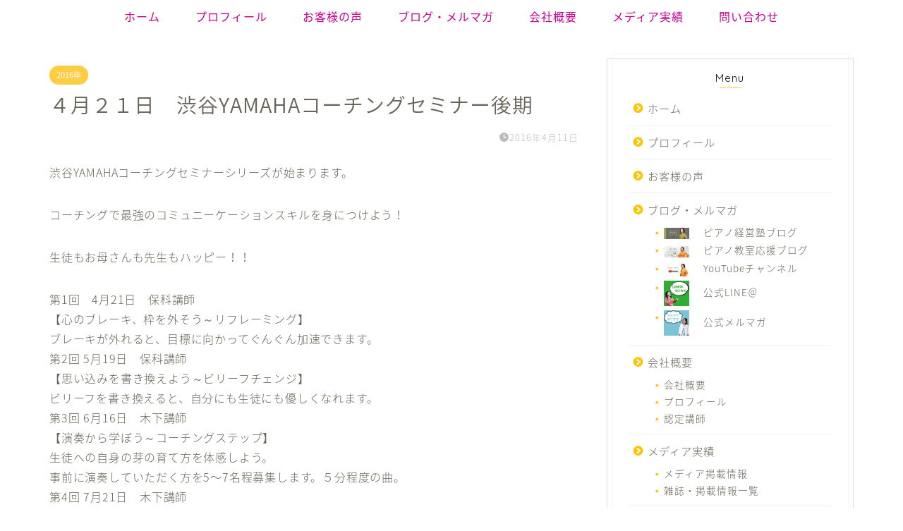

--- FILE ---
content_type: text/html; charset=UTF-8
request_url: https://pianokeieijuku.com/2016/04/11/%EF%BC%94%E6%9C%88%EF%BC%92%EF%BC%91%E6%97%A5%E3%80%80%E6%B8%8B%E8%B0%B7yamaha%E3%82%B3%E3%83%BC%E3%83%81%E3%83%B3%E3%82%B0%E3%82%BB%E3%83%9F%E3%83%8A%E3%83%BC%E5%BE%8C%E6%9C%9F/
body_size: 23849
content:
<!DOCTYPE html>
<html lang="ja">
<head prefix="og: http://ogp.me/ns# fb: http://ogp.me/ns/fb# article: http://ogp.me/ns/article#">
<meta charset="utf-8">
<meta http-equiv="X-UA-Compatible" content="IE=edge">
<meta name="viewport" content="width=device-width, initial-scale=1">
<!-- ここからOGP -->
<meta property="og:type" content="blog">
<meta property="og:title" content="４月２１日　渋谷YAMAHAコーチングセミナー後期｜保科陽子 ピアノ経営塾"> 
<meta property="og:url" content="https://pianokeieijuku.com/2016/04/11/%ef%bc%94%e6%9c%88%ef%bc%92%ef%bc%91%e6%97%a5%e3%80%80%e6%b8%8b%e8%b0%b7yamaha%e3%82%b3%e3%83%bc%e3%83%81%e3%83%b3%e3%82%b0%e3%82%bb%e3%83%9f%e3%83%8a%e3%83%bc%e5%be%8c%e6%9c%9f/"> 
<meta property="og:description" content="渋谷YAMAHAコーチングセミナーシリーズが始まります。 コーチングで最強のコミュニーケーションスキルを身につけよう！"> 
<meta property="og:image" content="https://pianokeieijuku.com/wp-content/uploads/2016/04/2016-04-11-12.36.24-e1460346549621.png">
<meta property="og:site_name" content="保科陽子 ピアノ経営塾">
<meta property="fb:admins" content="">
<meta name="twitter:card" content="summary">
<meta name="twitter:site" content="@youkopianocoach">
<!-- ここまでOGP --> 

<meta name="description" itemprop="description" content="渋谷YAMAHAコーチングセミナーシリーズが始まります。 コーチングで最強のコミュニーケーションスキルを身につけよう！" >

<title>４月２１日　渋谷YAMAHAコーチングセミナー後期 | 保科陽子 ピアノ経営塾</title>

<!-- All In One SEO Pack 3.7.1[1229,1273] -->
<script type="application/ld+json" class="aioseop-schema">{"@context":"https://schema.org","@graph":[{"@type":"Organization","@id":"https://pianokeieijuku.com/#organization","url":"https://pianokeieijuku.com/","name":"保科陽子 ピアノ経営塾","sameAs":[]},{"@type":"WebSite","@id":"https://pianokeieijuku.com/#website","url":"https://pianokeieijuku.com/","name":"保科陽子 ピアノ経営塾","publisher":{"@id":"https://pianokeieijuku.com/#organization"},"potentialAction":{"@type":"SearchAction","target":"https://pianokeieijuku.com/?s={search_term_string}","query-input":"required name=search_term_string"}},{"@type":"WebPage","@id":"https://pianokeieijuku.com/2016/04/11/%ef%bc%94%e6%9c%88%ef%bc%92%ef%bc%91%e6%97%a5%e3%80%80%e6%b8%8b%e8%b0%b7yamaha%e3%82%b3%e3%83%bc%e3%83%81%e3%83%b3%e3%82%b0%e3%82%bb%e3%83%9f%e3%83%8a%e3%83%bc%e5%be%8c%e6%9c%9f/#webpage","url":"https://pianokeieijuku.com/2016/04/11/%ef%bc%94%e6%9c%88%ef%bc%92%ef%bc%91%e6%97%a5%e3%80%80%e6%b8%8b%e8%b0%b7yamaha%e3%82%b3%e3%83%bc%e3%83%81%e3%83%b3%e3%82%b0%e3%82%bb%e3%83%9f%e3%83%8a%e3%83%bc%e5%be%8c%e6%9c%9f/","inLanguage":"ja","name":"４月２１日　渋谷YAMAHAコーチングセミナー後期","isPartOf":{"@id":"https://pianokeieijuku.com/#website"},"breadcrumb":{"@id":"https://pianokeieijuku.com/2016/04/11/%ef%bc%94%e6%9c%88%ef%bc%92%ef%bc%91%e6%97%a5%e3%80%80%e6%b8%8b%e8%b0%b7yamaha%e3%82%b3%e3%83%bc%e3%83%81%e3%83%b3%e3%82%b0%e3%82%bb%e3%83%9f%e3%83%8a%e3%83%bc%e5%be%8c%e6%9c%9f/#breadcrumblist"},"datePublished":"2016-04-11T03:49:22+09:00","dateModified":"2016-04-11T03:49:22+09:00"},{"@type":"Article","@id":"https://pianokeieijuku.com/2016/04/11/%ef%bc%94%e6%9c%88%ef%bc%92%ef%bc%91%e6%97%a5%e3%80%80%e6%b8%8b%e8%b0%b7yamaha%e3%82%b3%e3%83%bc%e3%83%81%e3%83%b3%e3%82%b0%e3%82%bb%e3%83%9f%e3%83%8a%e3%83%bc%e5%be%8c%e6%9c%9f/#article","isPartOf":{"@id":"https://pianokeieijuku.com/2016/04/11/%ef%bc%94%e6%9c%88%ef%bc%92%ef%bc%91%e6%97%a5%e3%80%80%e6%b8%8b%e8%b0%b7yamaha%e3%82%b3%e3%83%bc%e3%83%81%e3%83%b3%e3%82%b0%e3%82%bb%e3%83%9f%e3%83%8a%e3%83%bc%e5%be%8c%e6%9c%9f/#webpage"},"author":{"@id":"https://pianokeieijuku.com/author/hoshina/#author"},"headline":"４月２１日　渋谷YAMAHAコーチングセミナー後期","datePublished":"2016-04-11T03:49:22+09:00","dateModified":"2016-04-11T03:49:22+09:00","commentCount":0,"mainEntityOfPage":{"@id":"https://pianokeieijuku.com/2016/04/11/%ef%bc%94%e6%9c%88%ef%bc%92%ef%bc%91%e6%97%a5%e3%80%80%e6%b8%8b%e8%b0%b7yamaha%e3%82%b3%e3%83%bc%e3%83%81%e3%83%b3%e3%82%b0%e3%82%bb%e3%83%9f%e3%83%8a%e3%83%bc%e5%be%8c%e6%9c%9f/#webpage"},"publisher":{"@id":"https://pianokeieijuku.com/#organization"},"articleSection":"2016年, コーチング, コーチングピアノセミナー, 近況報告","image":{"@type":"ImageObject","@id":"https://pianokeieijuku.com/2016/04/11/%ef%bc%94%e6%9c%88%ef%bc%92%ef%bc%91%e6%97%a5%e3%80%80%e6%b8%8b%e8%b0%b7yamaha%e3%82%b3%e3%83%bc%e3%83%81%e3%83%b3%e3%82%b0%e3%82%bb%e3%83%9f%e3%83%8a%e3%83%bc%e5%be%8c%e6%9c%9f/#primaryimage","url":"https://pianokeieijuku.com/wp-content/uploads/2016/04/2016-04-11-12.36.24-e1460346549621.png"}},{"@type":"Person","@id":"https://pianokeieijuku.com/author/hoshina/#author","name":"hoshina","sameAs":[]},{"@type":"BreadcrumbList","@id":"https://pianokeieijuku.com/2016/04/11/%ef%bc%94%e6%9c%88%ef%bc%92%ef%bc%91%e6%97%a5%e3%80%80%e6%b8%8b%e8%b0%b7yamaha%e3%82%b3%e3%83%bc%e3%83%81%e3%83%b3%e3%82%b0%e3%82%bb%e3%83%9f%e3%83%8a%e3%83%bc%e5%be%8c%e6%9c%9f/#breadcrumblist","itemListElement":[{"@type":"ListItem","position":1,"item":{"@type":"WebPage","@id":"https://pianokeieijuku.com/","url":"https://pianokeieijuku.com/","name":" 保科陽子 ピアノ経営塾 – 豊かなピアノ教室を育てます。"}},{"@type":"ListItem","position":2,"item":{"@type":"WebPage","@id":"https://pianokeieijuku.com/2016/04/11/%ef%bc%94%e6%9c%88%ef%bc%92%ef%bc%91%e6%97%a5%e3%80%80%e6%b8%8b%e8%b0%b7yamaha%e3%82%b3%e3%83%bc%e3%83%81%e3%83%b3%e3%82%b0%e3%82%bb%e3%83%9f%e3%83%8a%e3%83%bc%e5%be%8c%e6%9c%9f/","url":"https://pianokeieijuku.com/2016/04/11/%ef%bc%94%e6%9c%88%ef%bc%92%ef%bc%91%e6%97%a5%e3%80%80%e6%b8%8b%e8%b0%b7yamaha%e3%82%b3%e3%83%bc%e3%83%81%e3%83%b3%e3%82%b0%e3%82%bb%e3%83%9f%e3%83%8a%e3%83%bc%e5%be%8c%e6%9c%9f/","name":"４月２１日　渋谷YAMAHAコーチングセミナー後期"}}]}]}</script>
<link rel="canonical" href="https://pianokeieijuku.com/2016/04/11/４月２１日　渋谷yamahaコーチングセミナー後期/" />
<!-- All In One SEO Pack -->
<link rel='dns-prefetch' href='//ajax.googleapis.com' />
<link rel='dns-prefetch' href='//cdnjs.cloudflare.com' />
<link rel='dns-prefetch' href='//use.fontawesome.com' />
<link rel='dns-prefetch' href='//s.w.org' />
<link rel="alternate" type="application/rss+xml" title="保科陽子 ピアノ経営塾 &raquo; フィード" href="https://pianokeieijuku.com/feed/" />
<link rel="alternate" type="application/rss+xml" title="保科陽子 ピアノ経営塾 &raquo; コメントフィード" href="https://pianokeieijuku.com/comments/feed/" />
		<script type="text/javascript">
			window._wpemojiSettings = {"baseUrl":"https:\/\/s.w.org\/images\/core\/emoji\/13.0.0\/72x72\/","ext":".png","svgUrl":"https:\/\/s.w.org\/images\/core\/emoji\/13.0.0\/svg\/","svgExt":".svg","source":{"concatemoji":"https:\/\/pianokeieijuku.com\/wp-includes\/js\/wp-emoji-release.min.js?ver=5.5.17"}};
			!function(e,a,t){var n,r,o,i=a.createElement("canvas"),p=i.getContext&&i.getContext("2d");function s(e,t){var a=String.fromCharCode;p.clearRect(0,0,i.width,i.height),p.fillText(a.apply(this,e),0,0);e=i.toDataURL();return p.clearRect(0,0,i.width,i.height),p.fillText(a.apply(this,t),0,0),e===i.toDataURL()}function c(e){var t=a.createElement("script");t.src=e,t.defer=t.type="text/javascript",a.getElementsByTagName("head")[0].appendChild(t)}for(o=Array("flag","emoji"),t.supports={everything:!0,everythingExceptFlag:!0},r=0;r<o.length;r++)t.supports[o[r]]=function(e){if(!p||!p.fillText)return!1;switch(p.textBaseline="top",p.font="600 32px Arial",e){case"flag":return s([127987,65039,8205,9895,65039],[127987,65039,8203,9895,65039])?!1:!s([55356,56826,55356,56819],[55356,56826,8203,55356,56819])&&!s([55356,57332,56128,56423,56128,56418,56128,56421,56128,56430,56128,56423,56128,56447],[55356,57332,8203,56128,56423,8203,56128,56418,8203,56128,56421,8203,56128,56430,8203,56128,56423,8203,56128,56447]);case"emoji":return!s([55357,56424,8205,55356,57212],[55357,56424,8203,55356,57212])}return!1}(o[r]),t.supports.everything=t.supports.everything&&t.supports[o[r]],"flag"!==o[r]&&(t.supports.everythingExceptFlag=t.supports.everythingExceptFlag&&t.supports[o[r]]);t.supports.everythingExceptFlag=t.supports.everythingExceptFlag&&!t.supports.flag,t.DOMReady=!1,t.readyCallback=function(){t.DOMReady=!0},t.supports.everything||(n=function(){t.readyCallback()},a.addEventListener?(a.addEventListener("DOMContentLoaded",n,!1),e.addEventListener("load",n,!1)):(e.attachEvent("onload",n),a.attachEvent("onreadystatechange",function(){"complete"===a.readyState&&t.readyCallback()})),(n=t.source||{}).concatemoji?c(n.concatemoji):n.wpemoji&&n.twemoji&&(c(n.twemoji),c(n.wpemoji)))}(window,document,window._wpemojiSettings);
		</script>
		<style type="text/css">
img.wp-smiley,
img.emoji {
	display: inline !important;
	border: none !important;
	box-shadow: none !important;
	height: 1em !important;
	width: 1em !important;
	margin: 0 .07em !important;
	vertical-align: -0.1em !important;
	background: none !important;
	padding: 0 !important;
}
</style>
	<link rel='stylesheet' id='wp-block-library-css'  href='https://pianokeieijuku.com/wp-includes/css/dist/block-library/style.min.css?ver=5.5.17' type='text/css' media='all' />
<link rel='stylesheet' id='contact-form-7-css'  href='https://pianokeieijuku.com/wp-content/plugins/contact-form-7/includes/css/styles.css?ver=5.3' type='text/css' media='all' />
<link rel='stylesheet' id='menu-image-css'  href='https://pianokeieijuku.com/wp-content/plugins/menu-image/includes/css/menu-image.css?ver=2.9.6' type='text/css' media='all' />
<link rel='stylesheet' id='theme-style-css'  href='https://pianokeieijuku.com/wp-content/themes/jin/style.css?ver=5.5.17' type='text/css' media='all' />
<link rel='stylesheet' id='fontawesome-style-css'  href='https://use.fontawesome.com/releases/v5.6.3/css/all.css?ver=5.5.17' type='text/css' media='all' />
<link rel='stylesheet' id='swiper-style-css'  href='https://cdnjs.cloudflare.com/ajax/libs/Swiper/4.0.7/css/swiper.min.css?ver=5.5.17' type='text/css' media='all' />
<link rel='stylesheet' id='carat-css'  href='https://pianokeieijuku.com/wp-content/plugins/carat/css/style_carat.css?ver=5.5.17' type='text/css' media='all' />
<link rel="https://api.w.org/" href="https://pianokeieijuku.com/wp-json/" /><link rel="alternate" type="application/json" href="https://pianokeieijuku.com/wp-json/wp/v2/posts/5419" /><link rel='shortlink' href='https://pianokeieijuku.com/?p=5419' />
<link rel="alternate" type="application/json+oembed" href="https://pianokeieijuku.com/wp-json/oembed/1.0/embed?url=https%3A%2F%2Fpianokeieijuku.com%2F2016%2F04%2F11%2F%25ef%25bc%2594%25e6%259c%2588%25ef%25bc%2592%25ef%25bc%2591%25e6%2597%25a5%25e3%2580%2580%25e6%25b8%258b%25e8%25b0%25b7yamaha%25e3%2582%25b3%25e3%2583%25bc%25e3%2583%2581%25e3%2583%25b3%25e3%2582%25b0%25e3%2582%25bb%25e3%2583%259f%25e3%2583%258a%25e3%2583%25bc%25e5%25be%258c%25e6%259c%259f%2F" />
<link rel="alternate" type="text/xml+oembed" href="https://pianokeieijuku.com/wp-json/oembed/1.0/embed?url=https%3A%2F%2Fpianokeieijuku.com%2F2016%2F04%2F11%2F%25ef%25bc%2594%25e6%259c%2588%25ef%25bc%2592%25ef%25bc%2591%25e6%2597%25a5%25e3%2580%2580%25e6%25b8%258b%25e8%25b0%25b7yamaha%25e3%2582%25b3%25e3%2583%25bc%25e3%2583%2581%25e3%2583%25b3%25e3%2582%25b0%25e3%2582%25bb%25e3%2583%259f%25e3%2583%258a%25e3%2583%25bc%25e5%25be%258c%25e6%259c%259f%2F&#038;format=xml" />
	<style type="text/css">
		#wrapper{
							background-color: #fff;
				background-image: url();
					}
		.related-entry-headline-text span:before,
		#comment-title span:before,
		#reply-title span:before{
			background-color: #ffc300;
			border-color: #ffc300!important;
		}
		
		#breadcrumb:after,
		#page-top a{	
			background-color: #ffc300;
		}
				#footer-widget-area{
			background-color: #ffc300;
			border: none!important;
		}
		.footer-inner a
		#copyright,
		#copyright-center{
			border-color: taransparent!important;
			color: #686357!important;
		}
				.page-top-footer a{
			color: #ffc300!important;
		}
				#breadcrumb ul li,
		#breadcrumb ul li a{
			color: #ffc300!important;
		}
		
		body,
		a,
		a:link,
		a:visited,
		.my-profile,
		.widgettitle,
		.tabBtn-mag label{
			color: #686357;
		}
		a:hover{
			color: #ff2bb1;
		}
						.widget_nav_menu ul > li > a:before,
		.widget_categories ul > li > a:before,
		.widget_pages ul > li > a:before,
		.widget_recent_entries ul > li > a:before,
		.widget_archive ul > li > a:before,
		.widget_archive form:after,
		.widget_categories form:after,
		.widget_nav_menu ul > li > ul.sub-menu > li > a:before,
		.widget_categories ul > li > .children > li > a:before,
		.widget_pages ul > li > .children > li > a:before,
		.widget_nav_menu ul > li > ul.sub-menu > li > ul.sub-menu li > a:before,
		.widget_categories ul > li > .children > li > .children li > a:before,
		.widget_pages ul > li > .children > li > .children li > a:before{
			color: #ffc300;
		}
		.widget_nav_menu ul .sub-menu .sub-menu li a:before{
			background-color: #686357!important;
		}
		footer .footer-widget,
		footer .footer-widget a,
		footer .footer-widget ul li,
		.footer-widget.widget_nav_menu ul > li > a:before,
		.footer-widget.widget_categories ul > li > a:before,
		.footer-widget.widget_recent_entries ul > li > a:before,
		.footer-widget.widget_pages ul > li > a:before,
		.footer-widget.widget_archive ul > li > a:before,
		footer .widget_tag_cloud .tagcloud a:before{
			color: #fff!important;
			border-color: #fff!important;
		}
		footer .footer-widget .widgettitle{
			color: #fff!important;
			border-color: #ffcd44!important;
		}
		footer .widget_nav_menu ul .children .children li a:before,
		footer .widget_categories ul .children .children li a:before,
		footer .widget_nav_menu ul .sub-menu .sub-menu li a:before{
			background-color: #fff!important;
		}
		#drawernav a:hover,
		.post-list-title,
		#prev-next p,
		#toc_container .toc_list li a{
			color: #686357!important;
		}
		
		#header-box{
			background-color: #ffc300;
		}
						@media (min-width: 768px) {
		#header-box .header-box10-bg:before,
		#header-box .header-box11-bg:before{
			border-radius: 2px;
		}
		}
										@media (min-width: 768px) {
			.top-image-meta{
				margin-top: calc(0px - 30px);
			}
		}
		@media (min-width: 1200px) {
			.top-image-meta{
				margin-top: calc(0px);
			}
		}
				.pickup-contents:before{
			background-color: #ffc300!important;
		}
		
		.main-image-text{
			color: #555;
		}
		.main-image-text-sub{
			color: #555;
		}
		
				@media (min-width: 481px) {
			#site-info{
				padding-top: 15px!important;
				padding-bottom: 15px!important;
			}
		}
		
		#site-info span a{
			color: #ffffff!important;
		}
		
				#headmenu .headsns .line a svg{
			fill: #00bfff!important;
		}
		#headmenu .headsns a,
		#headmenu{
			color: #00bfff!important;
			border-color:#00bfff!important;
		}
						.profile-follow .line-sns a svg{
			fill: #ffc300!important;
		}
		.profile-follow .line-sns a:hover svg{
			fill: #ffcd44!important;
		}
		.profile-follow a{
			color: #ffc300!important;
			border-color:#ffc300!important;
		}
		.profile-follow a:hover,
		#headmenu .headsns a:hover{
			color:#ffcd44!important;
			border-color:#ffcd44!important;
		}
				.search-box:hover{
			color:#ffcd44!important;
			border-color:#ffcd44!important;
		}
				#header #headmenu .headsns .line a:hover svg{
			fill:#ffcd44!important;
		}
		.cps-icon-bar,
		#navtoggle:checked + .sp-menu-open .cps-icon-bar{
			background-color: #ffffff;
		}
		#nav-container{
			background-color: #fff;
		}
		.menu-box .menu-item svg{
			fill:#c90090;
		}
		#drawernav ul.menu-box > li > a,
		#drawernav2 ul.menu-box > li > a,
		#drawernav3 ul.menu-box > li > a,
		#drawernav4 ul.menu-box > li > a,
		#drawernav5 ul.menu-box > li > a,
		#drawernav ul.menu-box > li.menu-item-has-children:after,
		#drawernav2 ul.menu-box > li.menu-item-has-children:after,
		#drawernav3 ul.menu-box > li.menu-item-has-children:after,
		#drawernav4 ul.menu-box > li.menu-item-has-children:after,
		#drawernav5 ul.menu-box > li.menu-item-has-children:after{
			color: #c90090!important;
		}
		#drawernav ul.menu-box li a,
		#drawernav2 ul.menu-box li a,
		#drawernav3 ul.menu-box li a,
		#drawernav4 ul.menu-box li a,
		#drawernav5 ul.menu-box li a{
			font-size: 16px!important;
		}
		#drawernav3 ul.menu-box > li{
			color: #686357!important;
		}
		#drawernav4 .menu-box > .menu-item > a:after,
		#drawernav3 .menu-box > .menu-item > a:after,
		#drawernav .menu-box > .menu-item > a:after{
			background-color: #c90090!important;
		}
		#drawernav2 .menu-box > .menu-item:hover,
		#drawernav5 .menu-box > .menu-item:hover{
			border-top-color: #ffc300!important;
		}
				.cps-info-bar a{
			background-color: #ffc300!important;
		}
				@media (min-width: 768px) {
			#main-contents-one .post-list-mag .post-list-item{
				width: 32%;
			}
			#main-contents-one .post-list-mag .post-list-item:not(:nth-child(3n)){
				margin-right: 2%;
			}
			.tabBtn-mag{
				width: 85%;
				margin-bottom: 40px;
			}
			.tabBtn-mag label{
				padding: 10px 20px;
			}
		}
				@media (min-width: 768px) {
			#tab-1:checked ~ .tabBtn-mag li [for="tab-1"]:after,
			#tab-2:checked ~ .tabBtn-mag li [for="tab-2"]:after,
			#tab-3:checked ~ .tabBtn-mag li [for="tab-3"]:after,
			#tab-4:checked ~ .tabBtn-mag li [for="tab-4"]:after{
				border-top-color: #ffc300!important;
			}
			.tabBtn-mag label{
				border-bottom-color: #ffc300!important;
			}
		}
		#tab-1:checked ~ .tabBtn-mag li [for="tab-1"],
		#tab-2:checked ~ .tabBtn-mag li [for="tab-2"],
		#tab-3:checked ~ .tabBtn-mag li [for="tab-3"],
		#tab-4:checked ~ .tabBtn-mag li [for="tab-4"],
		#prev-next a.next:after,
		#prev-next a.prev:after,
		.more-cat-button a:hover span:before{
			background-color: #ffc300!important;
		}
		

		.swiper-slide .post-list-cat,
		.post-list-mag .post-list-cat,
		.post-list-mag3col .post-list-cat,
		.post-list-mag-sp1col .post-list-cat,
		.swiper-pagination-bullet-active,
		.pickup-cat,
		.post-list .post-list-cat,
		#breadcrumb .bcHome a:hover span:before,
		.popular-item:nth-child(1) .pop-num,
		.popular-item:nth-child(2) .pop-num,
		.popular-item:nth-child(3) .pop-num{
			background-color: #ffcd44!important;
		}
		.sidebar-btn a,
		.profile-sns-menu{
			background-color: #ffcd44!important;
		}
		.sp-sns-menu a,
		.pickup-contents-box a:hover .pickup-title{
			border-color: #ffc300!important;
			color: #ffc300!important;
		}
				.pickup-image:after{
			display: none;
		}
				.pro-line svg{
			fill: #ffc300!important;
		}
		.cps-post-cat a,
		.meta-cat,
		.popular-cat{
			background-color: #ffcd44!important;
			border-color: #ffcd44!important;
		}
		.tagicon,
		.tag-box a,
		#toc_container .toc_list > li,
		#toc_container .toc_title{
			color: #ffc300!important;
		}
		.widget_tag_cloud a::before{
			color: #686357!important;
		}
		.tag-box a,
		#toc_container:before{
			border-color: #ffc300!important;
		}
		.cps-post-cat a:hover{
			color: #ff2bb1!important;
		}
		.pagination li:not([class*="current"]) a:hover,
		.widget_tag_cloud a:hover{
			background-color: #ffc300!important;
		}
		.pagination li:not([class*="current"]) a:hover{
			opacity: 0.5!important;
		}
		.pagination li.current a{
			background-color: #ffc300!important;
			border-color: #ffc300!important;
		}
		.nextpage a:hover span {
			color: #ffc300!important;
			border-color: #ffc300!important;
		}
		.cta-content:before{
			background-color: #3b4675!important;
		}
		.cta-text,
		.info-title{
			color: #fff!important;
		}
		#footer-widget-area.footer_style1 .widgettitle{
			border-color: #ffcd44!important;
		}
		.sidebar_style1 .widgettitle,
		.sidebar_style5 .widgettitle{
			border-color: #ffc300!important;
		}
		.sidebar_style2 .widgettitle,
		.sidebar_style4 .widgettitle,
		.sidebar_style6 .widgettitle,
		#home-bottom-widget .widgettitle,
		#home-top-widget .widgettitle,
		#post-bottom-widget .widgettitle,
		#post-top-widget .widgettitle{
			background-color: #ffc300!important;
		}
		#home-bottom-widget .widget_search .search-box input[type="submit"],
		#home-top-widget .widget_search .search-box input[type="submit"],
		#post-bottom-widget .widget_search .search-box input[type="submit"],
		#post-top-widget .widget_search .search-box input[type="submit"]{
			background-color: #ffcd44!important;
		}
		
		.tn-logo-size{
			font-size: 80%!important;
		}
		@media (min-width: 481px) {
		.tn-logo-size img{
			width: calc(80%*0.5)!important;
		}
		}
		@media (min-width: 768px) {
		.tn-logo-size img{
			width: calc(80%*2.2)!important;
		}
		}
		@media (min-width: 1200px) {
		.tn-logo-size img{
			width: 80%!important;
		}
		}
		.sp-logo-size{
			font-size: 120%!important;
		}
		.sp-logo-size img{
			width: 120%!important;
		}
				.cps-post-main ul > li:before,
		.cps-post-main ol > li:before{
			background-color: #ffcd44!important;
		}
		.profile-card .profile-title{
			background-color: #ffc300!important;
		}
		.profile-card{
			border-color: #ffc300!important;
		}
		.cps-post-main a{
			color:#c90090;
		}
		.cps-post-main .marker{
			background: -webkit-linear-gradient( transparent 60%, #ffc53f 0% ) ;
			background: linear-gradient( transparent 60%, #ffc53f 0% ) ;
		}
		.cps-post-main .marker2{
			background: -webkit-linear-gradient( transparent 60%, #a9eaf2 0% ) ;
			background: linear-gradient( transparent 60%, #a9eaf2 0% ) ;
		}
		.cps-post-main .jic-sc{
			color:#ffc300;
		}
		
		
		.simple-box1{
			border-color:#ffcd44!important;
		}
		.simple-box2{
			border-color:#ffcd44!important;
		}
		.simple-box3{
			border-color:#77e212!important;
		}
		.simple-box4{
			border-color:#7badd8!important;
		}
		.simple-box4:before{
			background-color: #7badd8;
		}
		.simple-box5{
			border-color:#e896c7!important;
		}
		.simple-box5:before{
			background-color: #e896c7;
		}
		.simple-box6{
			background-color:#fffdef!important;
		}
		.simple-box7{
			border-color:#def1f9!important;
		}
		.simple-box7:before{
			background-color:#def1f9!important;
		}
		.simple-box8{
			border-color:#96ddc1!important;
		}
		.simple-box8:before{
			background-color:#96ddc1!important;
		}
		.simple-box9:before{
			background-color:#e1c0e8!important;
		}
				.simple-box9:after{
			border-color:#e1c0e8 #e1c0e8 #fff #fff!important;
		}
				
		.kaisetsu-box1:before,
		.kaisetsu-box1-title{
			background-color:#ffb49e!important;
		}
		.kaisetsu-box2{
			border-color:#89c2f4!important;
		}
		.kaisetsu-box2-title{
			background-color:#89c2f4!important;
		}
		.kaisetsu-box4{
			border-color:#ea91a9!important;
		}
		.kaisetsu-box4-title{
			background-color:#ea91a9!important;
		}
		.kaisetsu-box5:before{
			background-color:#57b3ba!important;
		}
		.kaisetsu-box5-title{
			background-color:#57b3ba!important;
		}
		
		.concept-box1{
			border-color:#71d613!important;
		}
		.concept-box1:after{
			background-color:#71d613!important;
		}
		.concept-box1:before{
			content:"ポイント"!important;
			color:#71d613!important;
		}
		.concept-box2{
			border-color:#f7cf6a!important;
		}
		.concept-box2:after{
			background-color:#f7cf6a!important;
		}
		.concept-box2:before{
			content:"注意点"!important;
			color:#f7cf6a!important;
		}
		.concept-box3{
			border-color:#e055b4!important;
		}
		.concept-box3:after{
			background-color:#e055b4!important;
		}
		.concept-box3:before{
			content:"良い例"!important;
			color:#e055b4!important;
		}
		.concept-box4{
			border-color:#45bce8!important;
		}
		.concept-box4:after{
			background-color:#45bce8!important;
		}
		.concept-box4:before{
			content:"悪い例"!important;
			color:#45bce8!important;
		}
		.concept-box5{
			border-color:#71d613!important;
		}
		.concept-box5:after{
			background-color:#71d613!important;
		}
		.concept-box5:before{
			content:"参考"!important;
			color:#71d613!important;
		}
		.concept-box6{
			border-color:#4fb9ea!important;
		}
		.concept-box6:after{
			background-color:#4fb9ea!important;
		}
		.concept-box6:before{
			content:"メモ"!important;
			color:#4fb9ea!important;
		}
		
		.innerlink-box1,
		.blog-card{
			border-color:#ffcd44!important;
		}
		.innerlink-box1-title{
			background-color:#ffcd44!important;
			border-color:#ffcd44!important;
		}
		.innerlink-box1:before,
		.blog-card-hl-box{
			background-color:#ffcd44!important;
		}
				.concept-box1:before,
		.concept-box2:before,
		.concept-box3:before,
		.concept-box4:before,
		.concept-box5:before,
		.concept-box6:before{
			background-color: #fff;
			background-image: url();
		}
		.concept-box1:after,
		.concept-box2:after,
		.concept-box3:after,
		.concept-box4:after,
		.concept-box5:after,
		.concept-box6:after{
			border-color: #fff;
			border-image: url() 27 23 / 50px 30px / 1rem round space0 / 5px 5px;
		}
				
		.jin-ac-box01-title::after{
			color: #ffc300;
		}
		
		.color-button01 a,
		.color-button01 a:hover,
		.color-button01:before{
			background-color: #ffc300!important;
		}
		.top-image-btn-color a,
		.top-image-btn-color a:hover,
		.top-image-btn-color:before{
			background-color: #ffcd44!important;
		}
		.color-button02 a,
		.color-button02 a:hover,
		.color-button02:before{
			background-color: #71d613!important;
		}
		
		.color-button01-big a,
		.color-button01-big a:hover,
		.color-button01-big:before{
			background-color: #ffc300!important;
		}
		.color-button01-big a,
		.color-button01-big:before{
			border-radius: 5px!important;
		}
		.color-button01-big a{
			padding-top: 20px!important;
			padding-bottom: 20px!important;
		}
		
		.color-button02-big a,
		.color-button02-big a:hover,
		.color-button02-big:before{
			background-color: #71d613!important;
		}
		.color-button02-big a,
		.color-button02-big:before{
			border-radius: 40px!important;
		}
		.color-button02-big a{
			padding-top: 20px!important;
			padding-bottom: 20px!important;
		}
				.color-button01-big{
			width: 75%!important;
		}
		.color-button02-big{
			width: 75%!important;
		}
				
		
				
		.h2-style01 h2,
		.h2-style02 h2:before,
		.h2-style03 h2,
		.h2-style04 h2:before,
		.h2-style05 h2,
		.h2-style07 h2:before,
		.h2-style07 h2:after,
		.h3-style03 h3:before,
		.h3-style02 h3:before,
		.h3-style05 h3:before,
		.h3-style07 h3:before,
		.h2-style08 h2:after,
		.h2-style10 h2:before,
		.h2-style10 h2:after,
		.h3-style02 h3:after,
		.h4-style02 h4:before{
			background-color: #ffc300!important;
		}
		.h3-style01 h3,
		.h3-style04 h3,
		.h3-style05 h3,
		.h3-style06 h3,
		.h4-style01 h4,
		.h2-style02 h2,
		.h2-style08 h2,
		.h2-style08 h2:before,
		.h2-style09 h2,
		.h4-style03 h4{
			border-color: #ffc300!important;
		}
		.h2-style05 h2:before{
			border-top-color: #ffc300!important;
		}
		.h2-style06 h2:before,
		.sidebar_style3 .widgettitle:after{
			background-image: linear-gradient(
				-45deg,
				transparent 25%,
				#ffc300 25%,
				#ffc300 50%,
				transparent 50%,
				transparent 75%,
				#ffc300 75%,
				#ffc300			);
		}
				.jin-h2-icons.h2-style02 h2 .jic:before,
		.jin-h2-icons.h2-style04 h2 .jic:before,
		.jin-h2-icons.h2-style06 h2 .jic:before,
		.jin-h2-icons.h2-style07 h2 .jic:before,
		.jin-h2-icons.h2-style08 h2 .jic:before,
		.jin-h2-icons.h2-style09 h2 .jic:before,
		.jin-h2-icons.h2-style10 h2 .jic:before,
		.jin-h3-icons.h3-style01 h3 .jic:before,
		.jin-h3-icons.h3-style02 h3 .jic:before,
		.jin-h3-icons.h3-style03 h3 .jic:before,
		.jin-h3-icons.h3-style04 h3 .jic:before,
		.jin-h3-icons.h3-style05 h3 .jic:before,
		.jin-h3-icons.h3-style06 h3 .jic:before,
		.jin-h3-icons.h3-style07 h3 .jic:before,
		.jin-h4-icons.h4-style01 h4 .jic:before,
		.jin-h4-icons.h4-style02 h4 .jic:before,
		.jin-h4-icons.h4-style03 h4 .jic:before,
		.jin-h4-icons.h4-style04 h4 .jic:before{
			color:#ffc300;
		}
		
		@media all and (-ms-high-contrast:none){
			*::-ms-backdrop, .color-button01:before,
			.color-button02:before,
			.color-button01-big:before,
			.color-button02-big:before{
				background-color: #595857!important;
			}
		}
		
		.jin-lp-h2 h2,
		.jin-lp-h2 h2{
			background-color: transparent!important;
			border-color: transparent!important;
			color: #686357!important;
		}
		.jincolumn-h3style2{
			border-color:#ffc300!important;
		}
		.jinlph2-style1 h2:first-letter{
			color:#ffc300!important;
		}
		.jinlph2-style2 h2,
		.jinlph2-style3 h2{
			border-color:#ffc300!important;
		}
		.jin-photo-title .jin-fusen1-down,
		.jin-photo-title .jin-fusen1-even,
		.jin-photo-title .jin-fusen1-up{
			border-left-color:#ffc300;
		}
		.jin-photo-title .jin-fusen2,
		.jin-photo-title .jin-fusen3{
			background-color:#ffc300;
		}
		.jin-photo-title .jin-fusen2:before,
		.jin-photo-title .jin-fusen3:before {
			border-top-color: #ffc300;
		}
		.has-huge-font-size{
			font-size:42px!important;
		}
		.has-large-font-size{
			font-size:36px!important;
		}
		.has-medium-font-size{
			font-size:20px!important;
		}
		.has-normal-font-size{
			font-size:16px!important;
		}
		.has-small-font-size{
			font-size:13px!important;
		}
		
		
	</style>
<meta name="generator" content="Elementor 3.11.5; settings: css_print_method-external, google_font-enabled, font_display-auto">
    <style type="text/css">

        /*<!-- CARAT専用ボックスデザイン  -->*/
        .cat_kaisetsu01{
            border-color:#ffc300!important;
        }
        .cat_kaisetsu_box{
            background-color: #ffc300!important; 
        }
        .cat_kaisetsu_box::after{
            border-top:9px solid #ffc300!important;
        }
        .cat_maru01{
            border-color: #af9e48!important;
        }
        .cat_maru_box span{
            background-color: #af9e48!important;
        }
        .cat_dot01{
            background-color: #ffd85b!important;
        }
        .cat_stitch01{
            background-color:#ffc300!important;
            box-shadow:0 0 0 8px #ffc300!important;
        }
        .cat_fusen01{
            border-color: #ffc300!important;
        }
        .cat_fusen01 .cat_fusen_box{
            border-left: 20px solid #ffc300!important;
        }
        .cat_fusen02{
            border: 2px solid #ffc300!important;
        }

        #post-bottom-widget .carat_item_links .widgettitle:after,
        #post-top-widget .carat_item_links .widgettitle:after,
        #home-top-widget .carat_item_links .widgettitle:after,
        #home-bottom-widget .carat_item_links .widgettitle:after{
            background-color: #ffc300;
        }
        .cat_icon_box span{
            background-color: #ffc300;
        }
        .cat_icon01 .cat_icon_box{
            color: #ffc300;
        }
        .sidebar_style1 .widgettitle,
        .sidebar_style5 .widgettitle{
            border-color: #ffc300!important;
        }
        .sidebar_style2 .widgettitle,
        .sidebar_style4 .widgettitle,
        .sidebar_style6 .widgettitle{
            background-color: #ffc300!important;
        }
        .sidebar_style7 .widgettitle{
            background-color: #fff!important;
            border-color: #ffc300!important;
        }
        .sidebar_style7 .widgettitle::before,
        .sidebar_style7 .widgettitle::after{
            border-color: #ffc300!important;
        }
        .sidebar_style8 .widgettitle{
            background-color: #fff!important;
            border-color: #ffc300!important;
        }
        .sidebar_style8 .widgettitle::before,
        .sidebar_style8 .widgettitle::after{
            border-color: #ffc300!important;
        }
        .sidebar_style9 .widgettitle{
            background-color: #fff!important;
        }
        .sidebar_style9 .widget::before{
            background-color: #ffc300!important;
        }
        .sidebar_style9 .widget::after{
            border-color: transparent #ffc300!important;
        }
        .sidebar_style10 .widgettitle{
            background-color: #fff!important;
        }

        /*スマホスライドメニューのデザインカスタマイズ*/
                    .cps-sp-menu-bar {
                border-top: 1px solid rgba(238, 238, 238, 0.5);
            }
            .cps-sp-menu-bar ul li {
                vertical-align: bottom;
            }
            .cps-sp-menu-bar ul li a {
                padding: 10px 8px 3px 8px;
                position: relative;
            }
            .cps-sp-menu-bar ul li a::before {
                position: absolute;
                content: '';
                width: 35px;
                height: 35px;
                top: 0;
                left: 0;
                right: 0;
                margin: 0 auto;
                border-radius: 50%;
                background-color: #ffc300            }
            .cps-sp-menu-bar ul li a span {
                height: 27px;
                display: block;
                text-align: center;
            }
            .cps-sp-menu-bar ul li a span i::before {
                color: #fff;
                position: absolute;
                font-size: 1.3rem;
                top: 33%;
                left: 50%;
                -webkit-transform: translate(-50%, -50%);
                -ms-transform: translate(-50%, -50%);
                transform: translate(-50%, -50%);
            }
        

        /*サイドバーデザインカスタマイズ*/

                #breadcrumb:after{
            background-color: #ffc300!important;
        }
        #breadcrumb ul li,#breadcrumb ul li a,#breadcrumb ul li span, #breadcrumb ul li a span{
            color: #111111!important;
        }
        #breadcrumb .fa-home.space-i{
            color: #111111!important;
        }
        #breadcrumb ul li svg{
            color: #111111!important;
        }
        .menu-box .svg-inline--fa{
            color: #ffc300!important;
            margin-right: 5px;
        }
        #drawernav ul.menu-box li.menu-item a:after{
            background:#ffc300!important; 
        }
        #footer-widget-area.footer_style1 #footer-widget-center1 .widget_archive ul li a:hover, #footer-widget-area.footer_style1 #footer-widget-center1 .widget_categories ul li a:hover, #footer-widget-area.footer_style1 #footer-widget-center1 .widget_pages ul li a:hover, #footer-widget-area.footer_style1 #footer-widget-center1 .widget_nav_menu ul li a:hover, #footer-widget-area.footer_style1 #footer-widget-center2 .widget_archive ul li a:hover, #footer-widget-area.footer_style1 #footer-widget-center2 .widget_categories ul li a:hover, #footer-widget-area.footer_style1 #footer-widget-center2 .widget_pages ul li a:hover, #footer-widget-area.footer_style1 #footer-widget-center2 .widget_nav_menu ul li a:hover{
            color: #ffd449!important;
        }
        #footer-widget-area.footer_style1 #footer-widget-left .widget_archive ul li a:hover, #footer-widget-area.footer_style1 #footer-widget-left .widget_categories ul li a:hover, #footer-widget-area.footer_style1 #footer-widget-left .widget_pages ul li a:hover, #footer-widget-area.footer_style1 #footer-widget-left .widget_nav_menu ul li a:hover, #footer-widget-area.footer_style1 #footer-widget-center1 .widget_archive ul li a:hover, #footer-widget-area.footer_style1 #footer-widget-center1 .widget_categories ul li a:hover, #footer-widget-area.footer_style1 #footer-widget-center1 .widget_pages ul li a:hover, #footer-widget-area.footer_style1 #footer-widget-center1 .widget_nav_menu ul li a:hover, #footer-widget-area.footer_style1 #footer-widget-center2 .widget_archive ul li a:hover, #footer-widget-area.footer_style1 #footer-widget-center2 .widget_categories ul li a:hover, #footer-widget-area.footer_style1 #footer-widget-center2 .widget_pages ul li a:hover, #footer-widget-area.footer_style1 #footer-widget-center2 .widget_nav_menu ul li a:hover, #footer-widget-area.footer_style1 #footer-widget-right .widget_archive ul li a:hover, #footer-widget-area.footer_style1 #footer-widget-right .widget_categories ul li a:hover, #footer-widget-area.footer_style1 #footer-widget-right .widget_pages ul li a:hover, #footer-widget-area.footer_style1 #footer-widget-right .widget_nav_menu ul li a:hover{
            color: #ffd449!important;
        }
        .widget_categories ul li a:hover .count, .widget_archive ul li a:hover .count{
            background: #ffd449!important;
            border-color: #ffd449!important;
        }
        #main-contents-one .toppost-list-box .post-list-mag .post-list-item:hover .post-list-inner .post-list-thumb::before{
            color: #ffc300!important;
        }
        .sidebar_style10 .widgettitle::before{
            border-color: #ffcd44        }
        .header-style4-animate #drawernav nav.fixed-content ul.menu-box li.menu-item ul.sub-menu li.menu-item a:hover, .header-style3-animate #drawernav nav.fixed-content ul.menu-box li.menu-item ul.sub-menu li.menu-item a:hover,.header-style4-animate #drawernav nav.fixed-content ul.menu-box li.menu-item ul.sub-menu li.menu-item:hover::after, .header-style3-animate #drawernav nav.fixed-content ul.menu-box li.menu-item ul.sub-menu li.menu-item:hover::after{
            color: #ffcd44!important;
        }
        .glonavi_design_ani02 .header-style4-animate #drawernav nav.fixed-content ul.menu-box li.menu-item ul.sub-menu li.menu-item:hover::after, .glonavi_design_ani02 .header-style4-animate #drawernav2 nav.fixed-content ul.menu-box li.menu-item ul.sub-menu li.menu-item:hover::after, .glonavi_design_ani02 .header-style3-animate #drawernav nav.fixed-content ul.menu-box li.menu-item ul.sub-menu li.menu-item:hover::after, .glonavi_design_ani02 .header-style3-animate #drawernav2 nav.fixed-content ul.menu-box li.menu-item ul.sub-menu li.menu-item:hover::after, .glonavi_design_ani02 .header-style6-animate #drawernav nav.fixed-content ul.menu-box li.menu-item ul.sub-menu li.menu-item:hover::after, .glonavi_design_ani02 .header-style6-animate #drawernav2 nav.fixed-content ul.menu-box li.menu-item ul.sub-menu li.menu-item:hover::after{
            color: #ffcd44!important;
        }
        #home-bottom-widget .widgettitle, #home-top-widget .widgettitle, #post-bottom-widget .widgettitle, #post-top-widget .widgettitle{
            /*background-color: transparent!important;*/
            color: !important;
        }
        #home-bottom-widget .widget-popular .widgettitle:before, #home-bottom-widget .widget_nav_menu .widgettitle:before, #home-bottom-widget .widget_archive .widgettitle:before, #home-bottom-widget .widget_recent_entries .widgettitle:before, #home-bottom-widget .widget_categories .widgettitle:before, #home-top-widget .widget-popular .widgettitle:before, #home-top-widget .widget_nav_menu .widgettitle:before, #home-top-widget .widget_archive .widgettitle:before, #home-top-widget .widget_recent_entries .widgettitle:before, #home-top-widget .widget_categories .widgettitle:before, #post-bottom-widget .widget-popular .widgettitle:before, #post-bottom-widget .widget_nav_menu .widgettitle:before, #post-bottom-widget .widget_archive .widgettitle:before, #post-bottom-widget .widget_recent_entries .widgettitle:before, #post-bottom-widget .widget_categories .widgettitle:before, #post-top-widget .widget-popular .widgettitle:before, #post-top-widget .widget_nav_menu .widgettitle:before, #post-top-widget .widget_archive .widgettitle:before, #post-top-widget .widget_recent_entries .widgettitle:before, #post-top-widget .widget_categories .widgettitle:before{
            color: !important;
        }
        .carat_line{
            background-image: linear-gradient(180deg,transparent 80%, #ffc53f 0);
        }
        .carat_line2{
            background-image: linear-gradient(180deg,transparent 80%, #a9eaf2 0);
        }
                    .pickup-contents-box .pickup-contents li a {
                position: relative;
                cursor: pointer;
                width: 100%;
                height: 100%;
                display: block;
            }
            .pickup-contents-box .pickup-contents li a:hover::after{
                opacity: 1;
                background: rgba(252, 252, 252, 0.8);
                color: #7eccd6;
            }
            .pickup-contents-box .pickup-contents li a::after{
                position: absolute;
                content:'View More';
                width: 100%;
                height: 100%;
                top: 0;
                left: 0;
                right: 0;
                line-height: 140px;
                text-align: center;
                font-family: 游明朝, YuMincho, "ヒラギノ明朝 ProN W3", "Hiragino Mincho ProN", HG明朝E, "ＭＳ Ｐ明朝", "ＭＳ 明朝", Verdana, serif;
                font-size: 1.1rem;
                background-color: transparent;
                opacity: 0;
                transition: all 0.3s;
            }
            @media screen and (max-width: 767px){
                .pickup-contents-box .pickup-contents li a::before{
                    top: 5px;
                    left: 5px;
                }
                .pickup-contents-box .pickup-contents li a::after{
                    margin-left: 5px;
                    margin-top: 5px;
                    line-height: 100px;
                }
            }
                    
                    .top-image-btn-color:before, .color-button01:before, .color-button02:before, .color-button01-big:before, .color-button02-big:before{
                content: none;
            }
            .color-button01-big,.color-button02-big{
                border-radius: 5px;
            }
            .color-button01,.color-button02{
                border-radius: 0.5rem;
            }
            .color-button01-big a, .color-button01-big:before, .color-button02-big a, .color-button02-big:before, 
            .color-button01 a, .color-button02 a{
                background-color: transparent!important;
                border: 0.3rem solid #eee;
                border-radius: 0.5rem;
                font-size: 1rem;
            }
            .color-button01 a, .color-button01-big a{
                color: #ffc300!important;
                border-color: #ffc300; 
            }
            .color-button02 a, .color-button02-big a{
                color: #71d613!important;
                border-color: #71d613; 
            }
            .color-button01,.color-button02,.color-button01-big,.color-button02-big{
                position: relative;
                overflow: hidden;
                z-index: 1;
                transition: 0.5s;
            }
            .color-button01 a:hover,.color-button02 a:hover,.color-button01-big a:hover,.color-button02-big a:hover{
                background-color: transparent!important;
            }
            .color-button01 span, .color-button02 span{
                position: absolute;
                width: 25%;
                height: 100%;
                transform: translateY(150%);
                border-radius: 50%;
                left: calc((var(--n) - 1) * 25%);
                transition: 0.5s;
                transition-delay: calc((var(--n) - 1) * 0.1s);
                z-index: -1;
            }
            .color-button01-big span, .color-button02-big span{
                position: absolute;
                width: 25%;
                height: 152%;
                transform: translateY(150%);
                border-radius: 50%;
                left: calc((var(--n) - 1) * 25%);
                transition: 0.5s;
                transition-delay: calc((var(--n) - 1) * 0.1s);
                z-index: -1;
            }
            .color-button01 span,.color-button01-big span{
                background-color: #ffc300;
            }
            .color-button02 span,.color-button02-big span {
                background-color: #71d613;
            }
            .color-button01 a:hover,.color-button02 a:hover,.color-button01-big a:hover,.color-button02-big a:hover {
              color: #fff!important;
              transform:translateY(0);
              filter: brightness(1);
              opacity: 1;
            }
            .color-button01:hover span,.color-button02:hover span {
              transform: translateY(0) scale(2);
            }
            .color-button01-big:hover span,.color-button02-big:hover span{
                transform: translateY(-30px) scale(2);
            }

            .color-button01 span:nth-of-type(1),.color-button02 span:nth-of-type(1),.color-button01-big span:nth-of-type(1),.color-button02-big span:nth-of-type(1) {
              --n: 1;
            }

            .color-button01 span:nth-of-type(2),.color-button02 span:nth-of-type(2),.color-button01-big span:nth-of-type(2),.color-button02-big span:nth-of-type(2) {
              --n: 2;
            }

            .color-button01 span:nth-of-type(3),.color-button02 span:nth-of-type(3),.color-button01-big span:nth-of-type(3),.color-button02-big span:nth-of-type(3) {
              --n: 3;
            }

            .color-button01 span:nth-of-type(4),.color-button02 span:nth-of-type(4),.color-button01-big span:nth-of-type(4),.color-button02-big span:nth-of-type(4) {
              --n: 4;
            }
                .footer-menu-sp .menu-item a{
            color: #a2a7ab;
        }
        .footer-menu-sp .menu-item a:hover{
            color: #ffc300;
        }
        .footer-menu-sp .current-menu-item a{
            color: #ffc300;
        }
                    .sp-menu-box .menu-box li a span{
                padding: 0 5px 0 0;
            }
            .sp-sns-menu{
                padding: 30px 30px 20px;
            }

            @media screen and (max-width: 767px){
                .sp-menu-box{
                    background-color:rgba(255, 255, 255, 1);
                    width: 74.7%;
                    transform: translate3d(-100%, 0, 0);
                }
                .sp-menu-box .sp-menu-title{
                    display: none;
                }
                .sp-menu-box .menu-box{
                    width: 100%;
                    height: 80%;
                    padding: 0;
                }
                .sp-menu-box .menu-box li{
                    padding: 0;
                    border-top: 1px solid #eee;
                }
                .sp-menu-box .menu-box li a{
                    padding: 10px 10px 10px 30px;
                    font-size: 0.8rem;
                    font-weight: 600;
                }
                .sp-menu-box .menu-box li a::after,.sp-menu-box .menu-box li a::before{
                    content: '';
                }
                .sp-menu-box .menu-box li .sub-menu{
                    margin-left: 0;
                }
                .sp-menu-box .menu-box li .sub-menu li{
                    border-top: 1px dashed #eee;
                    margin-left: 0;
                    padding: 0;
                }
                .sp-menu-box .menu-box li .sub-menu li a{
                    padding: 10px 10px 10px 58px;
                    font-size: 0.7rem;
                    font-weight: 300;
                }
                .sp-menu-box .menu-box li .sub-menu li a::before{
                    width: 7px;
                    height: 1px;
                    background: #ffc300;
                    top: 20px;
                    left: 45px!important;
                }
                .sp-menu-open::before{
                    content:'MENU';
                    position: absolute;
                    font-size: 0.65rem;
                    top: 30px;
                    right: 3.5px;
                    color: #111111;
                }
                #header {
                    margin-bottom: 20px;
                }
            }
                                        #page-top a{
                background-color: #ffc300;
            }
            footer{
                background-color: #f5f5f5!important;
            }
            #footer-widget-area{
                background-color: #f5f5f5!important;
                padding: 30px 0;
                border-bottom: none;
            }
            #footer-widget-area.footer_style1{
                padding-bottom: 15px!important;
            }
            #footer-widget-area .myjob{
                color: #ffd449!important;
            }
            #footer-widget-area #footer-widget-box{
                background: #ffc300!important;
            }
            #footer-widget-area #footer-widget-box span svg{
                display: none;
            }
            #footer-widget-area #footer-widget-box .footer-inner #privacy a,#footer-widget-area #footer-widget-box .footer-inner #law a,#footer-widget-area #footer-widget-box .footer-inner #copyright a{
                opacity: 0.6;
            }
            @media screen and (max-width: 767px){
                #footer-widget-area #footer-widget-box{
                    width: 90%;
                    margin: 0 auto;
                    padding: 10px 20px
                }
            }
            @media screen and (min-width: 768px){
                #footer-widget-area #footer-widget-box{
                    width: 95%;
                    padding: 30px 25px;
                }

            }
            @media screen and (min-width: 1200px){
                #footer-widget-area #footer-widget-box{
                    padding: 50px 50px 10px 50px;
                    box-sizing: border-box;
                }
            }
                                        /*記事一覧　ベーシックスタイル*/
            .post-list.basicstyle .post-list-item .post-list-inner .post-list-cat,.post-list-mag .post-list-item .post-list-inner .post-list-meta .post-list-cat,.post-list-mag-sp1col .post-list-item .post-list-inner .post-list-meta .post-list-cat,.post-list-mag3col .post-list-item .post-list-inner .post-list-meta .post-list-cat,.post-list-mag3col-slide .post-list-item .post-list-inner .post-list-meta .post-list-cat,.related-entry-section .post-list-item .post-list-inner .post-list-cat{
                display: none;
            }
                            .linkcard {
                margin: 0 0 2rem;
            }
            .lkc-external-wrap{
                width: 95%;
                max-width: 100%;
                margin: 0 auto;
                border: 1px solid #73bc9b!important;
                border-radius: 5px;
                position: relative;
            }
            .lkc-external-wrap::before{
                position: absolute;
                content: 'あわせて読みたい';
                width: 117px;
                top: -17px;
                left: 23px;
                font-size:12px;
                letter-spacing: 0;
                padding: 6px 6px 7px 6px;
                text-align: center;
                border-radius: 2px;
                background-color: #73bc9b;
                color: #fff;
            }

            .lkc-external-wrap a{
                display: block;
            }
            .lkc-external-wrap a:hover .lkc-thumbnail img{
                transform: scale(1.1);
            }
            .lkc-external-wrap p{
                padding-bottom:0;
            }
            .lkc-card{
                padding: 20px;
                padding-top: 30px;
                margin: 0;
                margin-top: 0;
                margin-left: 0;
                margin-bottom: 0;
                margin-right: 0;
            }
            .linkcard img{
                width: 100%;
                transition:all 0.3s;
                display: block;
            }
            .lkc-content{
                height: auto;
            }
            .lkc-thumbnail{
                max-width: 100%;
                max-height: 100%;
                width: 30%;
                height: 100%;
                margin-right: 20px;
                overflow: hidden;
            }
            .lkc-title-text{
                font-weight: 500;
                letter-spacing: 1px;
                color: #524e4d;
            }
            @media screen and (max-width: 767px){
                .lkc-card{
                    padding: 10px;
                    padding-top: 20px;
                }
                .lkc-title-text{
                    font-size: 0.7rem;
                    line-height: 1.5;
                    font-weight: bold;
                }
                .lkc-url{
                    display: none;
                }
                .lkc-thumbnail{
                    width: 41%;
                    margin-right: 10px;
                }
                .lkc-external-wrap::after{
                    left: 25px;
                }
                .lkc-external-wrap::before{
                    width: 109px;
                    font-size: 11px;
                    left: 15px;
                    top: -12px;
                    padding: 3px 0 3px 15px;
                }
            }
        
        /*パンくずリストを記事上部に表示させる*/
        

        /*見出しアニメーション*/
        
            .cps-post-main-box .cps-post-main h2.midashi{
                opacity: 0;
                transform:translate(10px);
                transition:all 0.6s;
            }
                            .cps-post-main-box .cps-post-main h3.midashi{
                opacity: 0;
                transform:translate(10px);
                transition:all 0.6s;
            }
                            .cps-post-main-box .cps-post-main h4.midashi{
                opacity: 0;
                transform:translate(10px);
                transition:all 0.6s;
            }
        

                    </style>

    <style type="text/css">
        #drawernav ul.menu-box li.menu-item ul.sub-menu li.menu-item a:hover{
            background: rgba(255,195,0,0.25);
        }
        #drawernav2 ul.menu-box li.menu-item ul.sub-menu li.menu-item a:hover{
            background: rgba(255,195,0,0.25);
        }
        .cat_fusen02 .cat_fusen_box{
            background-image: linear-gradient(-45deg, rgba(255, 195, 0, 0.3) 25%, transparent 25%, transparent 50%, rgba(255, 195, 0, 0.3) 50%, rgba(255, 195, 0, 0.3) 75%, transparent 75%, transparent 100%);
        }
        .cat_stripe01{
            background-image: linear-gradient(-45deg, rgba(232, 150, 199, 0.3) 25%, transparent 25%, transparent 50%, rgba(232, 150, 199, 0.3) 50%, rgba(232, 150, 199, 0.3) 75%, transparent 75%, transparent 100%);
        }
    </style>
<link rel="icon" href="https://pianokeieijuku.com/wp-content/uploads/2020/11/cropped-square_512x512-32x32.jpg" sizes="32x32" />
<link rel="icon" href="https://pianokeieijuku.com/wp-content/uploads/2020/11/cropped-square_512x512-192x192.jpg" sizes="192x192" />
<link rel="apple-touch-icon" href="https://pianokeieijuku.com/wp-content/uploads/2020/11/cropped-square_512x512-180x180.jpg" />
<meta name="msapplication-TileImage" content="https://pianokeieijuku.com/wp-content/uploads/2020/11/cropped-square_512x512-270x270.jpg" />
		<style type="text/css" id="wp-custom-css">
			.carat li table .haveto{
	color: #ffc300;
}		</style>
			
<!--カエレバCSS-->
<!--アプリーチCSS-->
<link href="https://pianokeieijuku.com/wp-content/themes/jin/css/appreach.css" rel="stylesheet" />


</head>
<body class="post-template-default single single-post postid-5419 single-format-standard page_trans_ani02 glonavi_design_ani02 midashi_ani_h2 midashi_ani_h3 midashi_ani_h4 elementor-default elementor-kit-8132" id="nts-style">
<div id="wrapper">

		
	<div id="scroll-content" class="animate">
	
		<!--ヘッダー-->

					<div id="header-box" class="tn_off header-box animate">
	<div id="header" class="header-type2 header animate">
		
		<div id="site-info" class="ef">
												<span class="tn-logo-size"><a href='https://pianokeieijuku.com/' title='保科陽子 ピアノ経営塾' rel='home'>保科陽子 ピアノ経営塾</a></span>
									</div>

	
				<div id="headmenu">
			<span class="headsns tn_sns_off">
									<span class="twitter"><a href="https://twitter.com/youkopianocoach"><i class="jic-type jin-ifont-twitter" aria-hidden="true"></i></a></span>
													<span class="facebook">
					<a href="https://www.facebook.com/pianokeieijuku"><i class="jic-type jin-ifont-facebook" aria-hidden="true"></i></a>
					</span>
													<span class="instagram">
					<a href="https://www.instagram.com/pianokeiei/?hl=ja"><i class="jic-type jin-ifont-instagram" aria-hidden="true"></i></a>
					</span>
													<span class="youtube">
					<a href="https://www.youtube.com/user/coachyouko?sub_confirmation=1"><i class="jic-type jin-ifont-youtube" aria-hidden="true"></i></a>
					</span>
					
									<span class="line">
						<a href="https://line.me/R/ti/p/%40pianokeieijuku" target="_blank"><i class="jic-type jin-ifont-line" aria-hidden="true"></i></a>
					</span>
													<span class="jin-contact">
					<a href="https://pianokeieijuku.com/contact/"><i class="jic-type jin-ifont-mail" aria-hidden="true"></i></a>
					</span>
					

			</span>
			<span class="headsearch tn_search_on">
				<form class="search-box" role="search" method="get" id="searchform" action="https://pianokeieijuku.com/">
	<input type="search" placeholder="" class="text search-text" value="" name="s" id="s">
	<input type="submit" id="searchsubmit" value="&#xe931;">
</form>
			</span>
		</div>
		
	</div>
	
		
</div>

	

	
	<!--ヘッダー画像-->
													<!--ヘッダー画像-->

	
	<!--グローバルナビゲーション layout1-->
				<div id="nav-container" class="header-style5-animate animate">
			<div id="drawernav" class="ef">
				<nav class="fixed-content"><ul class="menu-box"><li class="menu-item menu-item-type-custom menu-item-object-custom menu-item-home menu-item-8963"><a href="https://pianokeieijuku.com/">ホーム</a></li>
<li class="menu-item menu-item-type-post_type menu-item-object-page menu-item-8965"><a href="https://pianokeieijuku.com/profile/">プロフィール</a></li>
<li class="menu-item menu-item-type-post_type menu-item-object-page menu-item-8966"><a href="https://pianokeieijuku.com/voice/">お客様の声</a></li>
<li class="menu-item menu-item-type-post_type menu-item-object-page menu-item-has-children menu-item-8967"><a href="https://pianokeieijuku.com/mail_line/">ブログ・メルマガ</a>
<ul class="sub-menu">
	<li class="menu-item menu-item-type-custom menu-item-object-custom menu-item-8975"><a target="_blank" rel="noopener noreferrer" href="https://ameblo.jp/pianokeieijuku/" class="menu-image-title-after menu-image-not-hovered"><img width="36" height="16" src="https://pianokeieijuku.com/wp-content/uploads/2020/11/30b3cea4bc6dcd4f78829736c8fab708-1-36x16.jpg" class="menu-image menu-image-title-after" alt="" loading="lazy" /><span class="menu-image-title-after menu-image-title">ピアノ経営塾ブログ</span></a></li>
	<li class="menu-item menu-item-type-custom menu-item-object-custom menu-item-8979"><a target="_blank" rel="noopener noreferrer" href="https://ameblo.jp/hoshinapiano/" class="menu-image-title-after menu-image-not-hovered"><img width="36" height="16" src="https://pianokeieijuku.com/wp-content/uploads/2020/11/6e121d23d3c15bc381a2326c495e7b1d-1-36x16.jpg" class="menu-image menu-image-title-after" alt="" loading="lazy" /><span class="menu-image-title-after menu-image-title">ピアノ教室応援ブログ</span></a></li>
	<li class="menu-item menu-item-type-post_type menu-item-object-page menu-item-8968"><a target="_blank" rel="noopener noreferrer" href="https://pianokeieijuku.com/mail_line/youtube/" class="menu-image-title-after menu-image-not-hovered"><img width="36" height="20" src="https://pianokeieijuku.com/wp-content/uploads/2020/11/pic_up_youtube-36x20.jpg" class="menu-image menu-image-title-after" alt="" loading="lazy" /><span class="menu-image-title-after menu-image-title">YouTubeチャンネル</span></a></li>
	<li class="menu-item menu-item-type-post_type menu-item-object-page menu-item-8969"><a target="_blank" rel="noopener noreferrer" href="https://pianokeieijuku.com/mail_line/line-3/" class="menu-image-title-after menu-image-not-hovered"><img width="36" height="36" src="https://pianokeieijuku.com/wp-content/uploads/2020/11/line-36x36.png" class="menu-image menu-image-title-after" alt="LINEはこちら" loading="lazy" /><span class="menu-image-title-after menu-image-title">公式LINE＠</span></a></li>
	<li class="menu-item menu-item-type-post_type menu-item-object-page menu-item-8970"><a target="_blank" rel="noopener noreferrer" href="https://pianokeieijuku.com/mail_line/mailmagazine-2/" class="menu-image-title-after menu-image-not-hovered"><img width="36" height="36" src="https://pianokeieijuku.com/wp-content/uploads/2020/11/mail-36x36.png" class="menu-image menu-image-title-after" alt="メルマガはこちら" loading="lazy" /><span class="menu-image-title-after menu-image-title">公式メルマガ</span></a></li>
</ul>
</li>
<li class="menu-item menu-item-type-post_type menu-item-object-page menu-item-has-children menu-item-8971"><a href="https://pianokeieijuku.com/company/">会社概要</a>
<ul class="sub-menu">
	<li class="menu-item menu-item-type-post_type menu-item-object-page menu-item-8983"><a href="https://pianokeieijuku.com/company/">会社概要</a></li>
	<li class="menu-item menu-item-type-post_type menu-item-object-page menu-item-8984"><a href="https://pianokeieijuku.com/profile/">プロフィール</a></li>
	<li class="menu-item menu-item-type-post_type menu-item-object-page menu-item-8973"><a href="https://pianokeieijuku.com/certified_instructor/">認定講師</a></li>
</ul>
</li>
<li class="menu-item menu-item-type-post_type menu-item-object-page menu-item-has-children menu-item-9534"><a href="https://pianokeieijuku.com/%e3%83%a1%e3%83%87%e3%82%a3%e3%82%a2%e5%ae%9f%e7%b8%be/">メディア実績</a>
<ul class="sub-menu">
	<li class="menu-item menu-item-type-post_type menu-item-object-page menu-item-8972"><a href="https://pianokeieijuku.com/lecture_and_interview_request/">メディア掲載情報</a></li>
	<li class="menu-item menu-item-type-custom menu-item-object-custom menu-item-8985"><a target="_blank" rel="noopener noreferrer" href="https://coachinglesson.com/piano/media/">雑誌・掲載情報一覧</a></li>
</ul>
</li>
<li class="menu-item menu-item-type-post_type menu-item-object-page menu-item-8974"><a href="https://pianokeieijuku.com/contact/">問い合わせ</a></li>
</ul></nav>			</div>
		</div>
				<!--グローバルナビゲーション layout1-->
		
		<!--ヘッダー-->

		<div class="clearfix"></div>

			
														
		
	<div id="contents">

		<!--メインコンテンツ-->
			<main id="main-contents" class="main-contents article_style2 animate" itemprop="mainContentOfPage">
				
								
				<section class="cps-post-box hentry">
																	<article class="cps-post">
							<header class="cps-post-header">
																<span class="cps-post-cat category-2016" itemprop="keywords"><a href="https://pianokeieijuku.com/category/blogs/2016/" style="background-color:!important;">2016年</a></span>
																<h1 class="cps-post-title entry-title" itemprop="headline">４月２１日　渋谷YAMAHAコーチングセミナー後期</h1>
								<div class="cps-post-meta vcard">
									<span class="writer fn" itemprop="author" itemscope itemtype="https://schema.org/Person"><span itemprop="name">hoshina</span></span>
									<span class="cps-post-date-box">
												<span class="cps-post-date"><i class="jic jin-ifont-watch" aria-hidden="true"></i>&nbsp;<time class="entry-date date published updated" datetime="2016-04-11T12:49:22+09:00">2016年4月11日</time></span>
										</span>
								</div>
								
							</header>
																							<div class="cps-post-thumb" itemscope itemtype="https://schema.org/ImageObject">
																	</div>
																						
							<div class="cps-post-main-box">
								<div class="cps-post-main    h2-style05 h3-style01 h4-style01 entry-content  " itemprop="articleBody">

									<div class="clearfix"></div>
	
									<p>渋谷YAMAHAコーチングセミナーシリーズが始まります。</p>
<p>コーチングで最強のコミュニーケーションスキルを身につけよう！</p>
<p>生徒もお母さんも先生もハッピー！！</p>
<p>第1回　4月21日　保科講師<br />
【心のブレーキ、枠を外そう～リフレーミング】<br />
ブレーキが外れると、目標に向かってぐんぐん加速できます。<br />
第2回 5月19日　保科講師<br />
【思い込みを書き換えよう～ビリーフチェンジ】<br />
ビリーフを書き換えると、自分にも生徒にも優しくなれます。<br />
第3回 6月16日　木下講師<br />
【演奏から学ぼう～コーチングステップ】<br />
生徒への自身の芽の育て方を体感しよう。<br />
事前に演奏していただく方を5〜7名程募集します。５分程度の曲。<br />
第4回 7月21日　木下講師<br />
【感情をよいエネルギーに～心の知能指数】<br />
先生が自分の感情をうまく受け止められると、生徒さんにもっと寄り添えます。<br />
第5回 8月18日　木下講師<br />
【言葉と伝え方の力～フィードバック力】<br />
生徒さんの成長につながるフィードバック力を身につけよう。<br />
第6回 9月15日　保科講師<br />
【まとめ～自宅教室でプチセミナー】<br />
さあ、これであなたもコーチ！セミナー開催ノウハウを伝授！</p>
<p>受講料　３５００（会員３０００円）</p>
<p>電話０３−３４７６−５５７１<br />
FAX ０３−３４７６−００９６</p>
<p>時間　１０：３０−１２：３０</p>
<p>http://jp.yamaha.com/sp/music_education/otona/room/19558000_001/</p>
<p><a href="https://pianokeieijuku.com/wp-content/uploads/2016/04/クリエイティブ後期.pdf">クリエイティブ後期</a><br />
<a href="https://pianokeieijuku.com/wp-content/uploads/2016/04/2016-04-11-12.36.24-e1460346549621.png"><img loading="lazy" src="https://pianokeieijuku.com/wp-content/uploads/2016/04/2016-04-11-12.36.24-e1460346549621.png" alt="スクリーンショット 2016-04-11 12.36.24" width="625" height="832" class="alignnone size-full wp-image-5421" /></a></p>
									
																		
									
																		
									
									
									<div class="clearfix"></div>
<div class="adarea-box">
	</div>
									
																		<div class="related-ad-unit-area"></div>
																		
																		
									

															
								</div>
							</div>
						</article>
						
														</section>
				
								
																
								
<div class="toppost-list-box-simple">
<section class="related-entry-section toppost-list-box-inner">
		<div class="related-entry-headline">
		<div class="related-entry-headline-text ef"><span class="fa-headline"><i class="jic jin-ifont-post" aria-hidden="true"></i>関連記事</span></div>
	</div>
						<div class="post-list-mag3col-slide related-slide">
			<div class="swiper-container2">
				<ul class="swiper-wrapper">
					<li class="swiper-slide">
	<article class="post-list-item" itemscope itemtype="https://schema.org/BlogPosting">
		<a class="post-list-link" rel="bookmark" href="https://pianokeieijuku.com/2015/05/27/%e4%bb%8b%e8%ad%b7%e3%80%81%e4%b8%8d%e7%99%bb%e6%a0%a1%e3%80%81%e7%97%85%e6%b0%97%e3%80%82%e3%80%82%e3%80%82%e3%80%82%e3%82%82%e3%81%a3%e3%81%a8%e8%87%aa%e5%88%86%e3%82%89%e3%81%97%e3%81%8f%e7%94%9f/" itemprop='mainEntityOfPage'>
			<div class="post-list-inner">
				<div class="post-list-thumb" itemprop="image" itemscope itemtype="https://schema.org/ImageObject">
																		<img src="https://pianokeieijuku.com/wp-content/uploads/2020/11/no_image-1.jpg" width="480" height="270" alt="no image" />
							<meta itemprop="url" content="https://pianokeieijuku.com/wp-content/themes/jin/img/noimg320.png">
							<meta itemprop="width" content="320">
							<meta itemprop="height" content="180">
															</div>
				<div class="post-list-meta vcard">
										<span class="post-list-cat category-2015" style="background-color:!important;" itemprop="keywords">2015年</span>
					
					<h2 class="post-list-title entry-title" itemprop="headline">介護、不登校、病気。。。。もっと自分らしく生きたい。</h2>
											<span class="post-list-date date updated ef" itemprop="datePublished dateModified" datetime="2015-05-27" content="2015-05-27">2015年5月27日</span>
					
					<span class="writer fn" itemprop="author" itemscope itemtype="https://schema.org/Person"><span itemprop="name">hoshina</span></span>

					<div class="post-list-publisher" itemprop="publisher" itemscope itemtype="https://schema.org/Organization">
						<span itemprop="logo" itemscope itemtype="https://schema.org/ImageObject">
							<span itemprop="url"></span>
						</span>
						<span itemprop="name">保科陽子 ピアノ経営塾</span>
					</div>
				</div>
			</div>
		</a>
	</article>
</li>					<li class="swiper-slide">
	<article class="post-list-item" itemscope itemtype="https://schema.org/BlogPosting">
		<a class="post-list-link" rel="bookmark" href="https://pianokeieijuku.com/2019/01/05/%e3%83%94%e3%82%a2%e3%83%8e%e3%82%92%e7%bf%92%e3%81%86%e3%81%a8%e8%ba%ab%e3%81%ab%e3%81%a4%e3%81%8f%e3%82%b9%e3%82%ad%e3%83%ab-%e5%85%88%e7%94%9f%e7%b7%a8/" itemprop='mainEntityOfPage'>
			<div class="post-list-inner">
				<div class="post-list-thumb" itemprop="image" itemscope itemtype="https://schema.org/ImageObject">
																		<img src="https://pianokeieijuku.com/wp-content/uploads/2020/11/no_image-1.jpg" width="480" height="270" alt="no image" />
							<meta itemprop="url" content="https://pianokeieijuku.com/wp-content/themes/jin/img/noimg320.png">
							<meta itemprop="width" content="320">
							<meta itemprop="height" content="180">
															</div>
				<div class="post-list-meta vcard">
										<span class="post-list-cat category-2019" style="background-color:!important;" itemprop="keywords">2019年</span>
					
					<h2 class="post-list-title entry-title" itemprop="headline">ピアノを習うと身につくスキル 先生編</h2>
											<span class="post-list-date date updated ef" itemprop="datePublished dateModified" datetime="2019-01-05" content="2019-01-05">2019年1月5日</span>
					
					<span class="writer fn" itemprop="author" itemscope itemtype="https://schema.org/Person"><span itemprop="name">hoshina</span></span>

					<div class="post-list-publisher" itemprop="publisher" itemscope itemtype="https://schema.org/Organization">
						<span itemprop="logo" itemscope itemtype="https://schema.org/ImageObject">
							<span itemprop="url"></span>
						</span>
						<span itemprop="name">保科陽子 ピアノ経営塾</span>
					</div>
				</div>
			</div>
		</a>
	</article>
</li>					<li class="swiper-slide">
	<article class="post-list-item" itemscope itemtype="https://schema.org/BlogPosting">
		<a class="post-list-link" rel="bookmark" href="https://pianokeieijuku.com/2015/04/27/%e7%b5%8c%e5%96%b6%e5%a1%be%e3%82%b9%e3%82%bf%e3%83%bc%e3%83%88%e5%90%88%e5%ae%bf%ef%bd%89%ef%bd%8e%e7%a5%9e%e6%88%b8/" itemprop='mainEntityOfPage'>
			<div class="post-list-inner">
				<div class="post-list-thumb" itemprop="image" itemscope itemtype="https://schema.org/ImageObject">
																		<img src="https://pianokeieijuku.com/wp-content/uploads/2020/11/no_image-1.jpg" width="480" height="270" alt="no image" />
							<meta itemprop="url" content="https://pianokeieijuku.com/wp-content/themes/jin/img/noimg320.png">
							<meta itemprop="width" content="320">
							<meta itemprop="height" content="180">
															</div>
				<div class="post-list-meta vcard">
										<span class="post-list-cat category-2015" style="background-color:!important;" itemprop="keywords">2015年</span>
					
					<h2 class="post-list-title entry-title" itemprop="headline">経営塾スタート合宿ｉｎ神戸</h2>
											<span class="post-list-date date updated ef" itemprop="datePublished dateModified" datetime="2015-04-27" content="2015-04-27">2015年4月27日</span>
					
					<span class="writer fn" itemprop="author" itemscope itemtype="https://schema.org/Person"><span itemprop="name">hoshina</span></span>

					<div class="post-list-publisher" itemprop="publisher" itemscope itemtype="https://schema.org/Organization">
						<span itemprop="logo" itemscope itemtype="https://schema.org/ImageObject">
							<span itemprop="url"></span>
						</span>
						<span itemprop="name">保科陽子 ピアノ経営塾</span>
					</div>
				</div>
			</div>
		</a>
	</article>
</li>						</ul>
				<div class="swiper-pagination"></div>
				<div class="swiper-button-prev"></div>
				<div class="swiper-button-next"></div>
			</div>
		</div>
			</section>
</div>
<div class="clearfix"></div>
	

									
				

<div id="comment-box">
		
	</div>
				
					<div id="prev-next" class="clearfix">
		
					<a class="prev" href="https://pianokeieijuku.com/2016/03/17/%ef%bc%92%ef%bc%90%ef%bc%91%ef%bc%96%e3%80%81%ef%bc%91%e5%a4%a7%e9%98%aa%e7%b5%8c%e5%96%b6%e5%a1%be/" title="２０１６、１大阪経営塾">
				<div class="metabox">
											<img src="https://pianokeieijuku.com/wp-content/themes/jin/img/noimg320.png" alt="NO IMAGE" title="NO IMAGE" />
										
					<p>２０１６、１大阪経営塾</p>
				</div>
			</a>
		

					<a class="next" href="https://pianokeieijuku.com/2016/04/11/%ef%bc%94%e6%9c%88%ef%bc%92%ef%bc%92%e6%97%a5%e3%80%80%e5%a4%a7%e9%98%aa%e3%81%aa%e3%82%93%e3%81%b0yamaha/" title="４月２２日　大阪なんばYAMAHA">
				<div class="metabox">
					<p>４月２２日　大阪なんばYAMAHA</p>

											<img src="https://pianokeieijuku.com/wp-content/themes/jin/img/noimg320.png" alt="NO IMAGE" title="NO IMAGE" />
									</div>
			</a>
		
	</div>
	<div class="clearfix"></div>
			</main>

		<!--サイドバー-->
<div id="sidebar" class="sideber sidebar_style10 animate" role="complementary" itemscope itemtype="https://schema.org/WPSideBar">
		
	<div id="nav_menu-2" class="widget widget_nav_menu"><div class="widgettitle ef">Menu</div><div class="menu-piano_menu-container"><ul id="menu-piano_menu-1" class="menu"><li class="menu-item menu-item-type-custom menu-item-object-custom menu-item-home menu-item-8963"><a href="https://pianokeieijuku.com/">ホーム</a></li>
<li class="menu-item menu-item-type-post_type menu-item-object-page menu-item-8965"><a href="https://pianokeieijuku.com/profile/">プロフィール</a></li>
<li class="menu-item menu-item-type-post_type menu-item-object-page menu-item-8966"><a href="https://pianokeieijuku.com/voice/">お客様の声</a></li>
<li class="menu-item menu-item-type-post_type menu-item-object-page menu-item-has-children menu-item-8967"><a href="https://pianokeieijuku.com/mail_line/">ブログ・メルマガ</a>
<ul class="sub-menu">
	<li class="menu-item menu-item-type-custom menu-item-object-custom menu-item-8975"><a target="_blank" rel="noopener noreferrer" href="https://ameblo.jp/pianokeieijuku/" class="menu-image-title-after menu-image-not-hovered"><img width="36" height="16" src="https://pianokeieijuku.com/wp-content/uploads/2020/11/30b3cea4bc6dcd4f78829736c8fab708-1-36x16.jpg" class="menu-image menu-image-title-after" alt="" loading="lazy" /><span class="menu-image-title-after menu-image-title">ピアノ経営塾ブログ</span></a></li>
	<li class="menu-item menu-item-type-custom menu-item-object-custom menu-item-8979"><a target="_blank" rel="noopener noreferrer" href="https://ameblo.jp/hoshinapiano/" class="menu-image-title-after menu-image-not-hovered"><img width="36" height="16" src="https://pianokeieijuku.com/wp-content/uploads/2020/11/6e121d23d3c15bc381a2326c495e7b1d-1-36x16.jpg" class="menu-image menu-image-title-after" alt="" loading="lazy" /><span class="menu-image-title-after menu-image-title">ピアノ教室応援ブログ</span></a></li>
	<li class="menu-item menu-item-type-post_type menu-item-object-page menu-item-8968"><a target="_blank" rel="noopener noreferrer" href="https://pianokeieijuku.com/mail_line/youtube/" class="menu-image-title-after menu-image-not-hovered"><img width="36" height="20" src="https://pianokeieijuku.com/wp-content/uploads/2020/11/pic_up_youtube-36x20.jpg" class="menu-image menu-image-title-after" alt="" loading="lazy" /><span class="menu-image-title-after menu-image-title">YouTubeチャンネル</span></a></li>
	<li class="menu-item menu-item-type-post_type menu-item-object-page menu-item-8969"><a target="_blank" rel="noopener noreferrer" href="https://pianokeieijuku.com/mail_line/line-3/" class="menu-image-title-after menu-image-not-hovered"><img width="36" height="36" src="https://pianokeieijuku.com/wp-content/uploads/2020/11/line-36x36.png" class="menu-image menu-image-title-after" alt="LINEはこちら" loading="lazy" /><span class="menu-image-title-after menu-image-title">公式LINE＠</span></a></li>
	<li class="menu-item menu-item-type-post_type menu-item-object-page menu-item-8970"><a target="_blank" rel="noopener noreferrer" href="https://pianokeieijuku.com/mail_line/mailmagazine-2/" class="menu-image-title-after menu-image-not-hovered"><img width="36" height="36" src="https://pianokeieijuku.com/wp-content/uploads/2020/11/mail-36x36.png" class="menu-image menu-image-title-after" alt="メルマガはこちら" loading="lazy" /><span class="menu-image-title-after menu-image-title">公式メルマガ</span></a></li>
</ul>
</li>
<li class="menu-item menu-item-type-post_type menu-item-object-page menu-item-has-children menu-item-8971"><a href="https://pianokeieijuku.com/company/">会社概要</a>
<ul class="sub-menu">
	<li class="menu-item menu-item-type-post_type menu-item-object-page menu-item-8983"><a href="https://pianokeieijuku.com/company/">会社概要</a></li>
	<li class="menu-item menu-item-type-post_type menu-item-object-page menu-item-8984"><a href="https://pianokeieijuku.com/profile/">プロフィール</a></li>
	<li class="menu-item menu-item-type-post_type menu-item-object-page menu-item-8973"><a href="https://pianokeieijuku.com/certified_instructor/">認定講師</a></li>
</ul>
</li>
<li class="menu-item menu-item-type-post_type menu-item-object-page menu-item-has-children menu-item-9534"><a href="https://pianokeieijuku.com/%e3%83%a1%e3%83%87%e3%82%a3%e3%82%a2%e5%ae%9f%e7%b8%be/">メディア実績</a>
<ul class="sub-menu">
	<li class="menu-item menu-item-type-post_type menu-item-object-page menu-item-8972"><a href="https://pianokeieijuku.com/lecture_and_interview_request/">メディア掲載情報</a></li>
	<li class="menu-item menu-item-type-custom menu-item-object-custom menu-item-8985"><a target="_blank" rel="noopener noreferrer" href="https://coachinglesson.com/piano/media/">雑誌・掲載情報一覧</a></li>
</ul>
</li>
<li class="menu-item menu-item-type-post_type menu-item-object-page menu-item-8974"><a href="https://pianokeieijuku.com/contact/">問い合わせ</a></li>
</ul></div></div><div id="nav_menu-3" class="widget widget_nav_menu"><div class="widgettitle ef">Pick UP!</div><div class="menu-pickup-container"><ul id="menu-pickup" class="menu"><li class="menu-item menu-item-type-post_type menu-item-object-page menu-item-8986"><a target="_blank" rel="noopener noreferrer" href="https://pianokeieijuku.com/promotion01/">豊かなピアノ教室を作る方法</a></li>
<li class="menu-item menu-item-type-post_type menu-item-object-page menu-item-8987"><a target="_blank" rel="noopener noreferrer" href="https://pianokeieijuku.com/briefing/">豊かなピアノ教室を作る方法 説明会</a></li>
<li class="menu-item menu-item-type-post_type menu-item-object-page menu-item-9376"><a href="https://pianokeieijuku.com/%e3%80%90bs11%e3%80%91%e3%80%8c%e3%82%b5%e3%82%b9%e3%83%86%e3%82%a3%e3%83%8a%e3%83%96%e3%83%ab%e3%81%ae%e7%be%85%e9%87%9d%e7%9b%a4%e3%80%8d%e3%80%8e%e6%9c%aa%e6%9d%a5%e3%81%b8%e9%9f%bf%e3%81%91/">【BS11】「サスティナブルの羅針盤」『未来へ響け、ピアノ教室の新しい試み』出演：ピアノ経営塾（2023年８月21日放送分）</a></li>
<li class="menu-item menu-item-type-post_type menu-item-object-page menu-item-9571"><a href="https://pianokeieijuku.com/%f0%9f%8e%b9%e2%9c%a8%e9%80%a3%e4%bc%91%e6%98%8e%e3%81%91%e3%81%ab%e5%8b%95%e3%81%8d%e5%87%ba%e3%81%99%e6%96%b9%e3%81%8c%e6%80%a5%e5%a2%97%e4%b8%ad%ef%bc%815%e6%9c%88%e3%81%ae/">🎹✨“連休明け”に動き出す方が急増中！5月の反応まとめ🎹</a></li>
<li class="menu-item menu-item-type-post_type menu-item-object-page menu-item-9572"><a href="https://pianokeieijuku.com/%e3%83%86%e3%82%b9%e3%83%88-3/">🎹【4月のお問い合わせをご紹介】🎹</a></li>
<li class="menu-item menu-item-type-post_type menu-item-object-page menu-item-9565"><a href="https://pianokeieijuku.com/%f0%9f%8e%b92025%e5%b9%b43%e6%9c%88%ef%bd%9c%f0%9f%8e%b9%f0%9f%8c%b8%e6%98%a5%e3%81%ae%e3%82%b9%e3%82%bf%e3%83%bc%e3%83%88%e3%81%a8%e3%81%a8%e3%82%82%e3%81%ab%e3%80%81%e5%85%a8%e5%9b%bd%e3%81%8b/">🎹2025年3月｜🎹🌸春のスタートとともに、全国から続々とお問い合わせが！</a></li>
<li class="menu-item menu-item-type-post_type menu-item-object-page menu-item-9561"><a href="https://pianokeieijuku.com/%e3%80%902%e6%9c%88%e3%81%ae%e6%88%90%e6%9e%9c%e5%a0%b1%e5%91%8a%e3%80%91%e6%98%a5%e3%81%ab%e5%90%91%e3%81%91%e3%81%a6%e5%8b%95%e3%81%8d%e5%87%ba%e3%81%99%e3%81%94%e5%ae%b6%e5%ba%ad%e3%81%8c%e5%a4%9a/">【2月の成果報告】春に向けて動き出すご家庭が多数！</a></li>
<li class="menu-item menu-item-type-post_type menu-item-object-page menu-item-9552"><a href="https://pianokeieijuku.com/%f0%9f%8e%b92025%e5%b9%b41%e6%9c%88%ef%bd%9c%e3%83%94%e3%82%a2%e3%83%8e%e7%b5%8c%e5%96%b6%e5%a1%be%e3%81%8a%e5%95%8f%e3%81%84%e5%90%88%e3%82%8f%e3%81%9b%e3%83%ac%e3%83%9d%e3%83%bc%e3%83%88%f0%9f%93%ac/">🎹2025年1月｜ピアノ経営塾お問い合わせレポート📬</a></li>
<li class="menu-item menu-item-type-post_type menu-item-object-page menu-item-8997"><a target="_blank" rel="noopener noreferrer" href="https://pianokeieijuku.com/kokoro/">ピアノこころのほけんしつ</a></li>
<li class="menu-item menu-item-type-post_type menu-item-object-page menu-item-9525"><a href="https://pianokeieijuku.com/%e3%83%86%e3%82%b9%e3%83%88/">ピアノこころのほけんしつ2024年</a></li>
<li class="menu-item menu-item-type-post_type menu-item-object-page menu-item-9508"><a href="https://pianokeieijuku.com/500%e4%b8%87/">年収10倍！年収500万！の秘密！ウェブ集客と月謝値上げで成功する方法</a></li>
<li class="menu-item menu-item-type-post_type menu-item-object-page menu-item-9509"><a href="https://pianokeieijuku.com/%e4%ba%8c%e8%b6%b3/">二足、三足のわらじでも成功！ビジネス視点で変わる教室運営！</a></li>
<li class="menu-item menu-item-type-post_type menu-item-object-page menu-item-9510"><a href="https://pianokeieijuku.com/%e5%85%8b%e6%9c%8d/">焦りを乗り越えた！周りの反対を克服した！</a></li>
<li class="menu-item menu-item-type-post_type menu-item-object-page menu-item-9489"><a href="https://pianokeieijuku.com/%e3%81%8a%e9%87%91%e3%81%ae%e3%83%96%e3%83%ac%e3%83%bc%e3%82%ad%e3%83%bb%e6%89%b6%e9%a4%8a%e3%81%ae%e5%a3%81%e3%82%92%e8%b6%85%e3%81%88%e3%81%a6%e6%88%90%e5%8a%9f%e3%81%b8%ef%bc%81/">お金のブレーキ・扶養の壁を超えて成功へ！</a></li>
<li class="menu-item menu-item-type-post_type menu-item-object-page menu-item-9490"><a href="https://pianokeieijuku.com/%e3%83%86%e3%82%b9%e3%83%88-2/">教室運営のヒントが満載！ピアノ教室特化のウェブ集客</a></li>
<li class="menu-item menu-item-type-post_type menu-item-object-page menu-item-9473"><a href="https://pianokeieijuku.com/%e3%80%90%e6%96%b0%e8%a6%8f%e9%96%8b%e6%a5%ad%e6%88%90%e5%8a%9f%e3%80%81%e5%b9%b4%e5%8f%8e%ef%bc%92%e5%80%8d%e3%80%91%e5%a4%89%e9%9d%a9%e3%82%b9%e3%83%88%e3%83%bc%e3%83%aa%e3%83%bc/">【新規開業成功、年収２倍】変革ストーリー</a></li>
<li class="menu-item menu-item-type-post_type menu-item-object-page menu-item-9469"><a href="https://pianokeieijuku.com/%e6%88%90%e5%8a%9f%ef%bc%91%e2%88%92%ef%bc%92/">成功事例を通じて学ぶ、経営マインドと適正価格設定の重要性</a></li>
<li class="menu-item menu-item-type-post_type menu-item-object-page menu-item-9464"><a href="https://pianokeieijuku.com/%e6%81%90%e6%80%96%e3%81%ae%e5%a4%8f%e4%bc%91%e3%81%bf-%e4%bf%9d%e8%ad%b7%e8%80%85%e6%a7%98%e3%81%ae%e3%81%8a%e4%bc%91%e3%81%bf%e5%af%be%e5%bf%9c%e3%81%ab%e3%81%a4%e3%81%84%e3%81%a6/">恐怖の夏休み-保護者様のお休み対応について</a></li>
<li class="menu-item menu-item-type-post_type menu-item-object-page menu-item-9463"><a href="https://pianokeieijuku.com/tbs%e3%83%86%e3%83%ac%e3%83%93%e3%83%a2%e3%83%8b%e3%82%bf%e3%83%aa%e3%83%b3%e3%82%b0%e3%81%ab%e3%81%a1%e3%82%87%e3%81%84%e5%87%ba%e6%bc%94%e3%81%97%e3%81%9f%e8%a9%b1/">TBSテレビモニタリングにちょい出演した話</a></li>
<li class="menu-item menu-item-type-post_type menu-item-object-page menu-item-9449"><a href="https://pianokeieijuku.com/%e3%83%94%e3%82%a2%e3%83%8e%e7%b5%8c%e5%96%b6%e5%a1%be%e3%81%ae%e3%83%94%e3%82%a2%e3%83%8e%e6%95%99%e5%ae%a4%e3%81%ab%e3%81%9f%e3%81%8f%e3%81%95%e3%82%93%e3%81%ae%e3%81%8a%e5%95%8f%e3%81%84%e5%90%88/">ピアノ経営塾のピアノ教室にたくさんのお問い合わせが来ています！</a></li>
<li class="menu-item menu-item-type-post_type menu-item-object-page menu-item-9450"><a href="https://pianokeieijuku.com/%e3%80%8c%e5%9c%b0%e5%9f%9f%e3%83%93%e3%82%b8%e3%83%8d%e3%82%b9%e3%80%8d%e3%81%a8%e3%80%8c%e5%ba%97%e8%88%97%e3%83%93%e3%82%b8%e3%83%8d%e3%82%b9%e3%80%8d%e3%82%92%e3%81%a9%e3%81%86%e6%8d%89%e3%81%88/">「地域ビジネス」と「店舗ビジネス」をどう捉えるか?</a></li>
<li class="menu-item menu-item-type-post_type menu-item-object-page menu-item-9439"><a href="https://pianokeieijuku.com/%e5%85%8b%e6%9c%8d%ef%bc%93/">ピアノ経営塾の課題とその克服方法その3</a></li>
<li class="menu-item menu-item-type-post_type menu-item-object-page menu-item-9440"><a href="https://pianokeieijuku.com/%e5%85%8b%e6%9c%8d%ef%bc%92/">ピアノ経営塾の課題とその克服方法その２</a></li>
<li class="menu-item menu-item-type-post_type menu-item-object-page menu-item-9423"><a href="https://pianokeieijuku.com/%e3%83%94%e3%82%a2%e3%83%8e%e7%b5%8c%e5%96%b6%e5%a1%be%e3%81%ae%e8%aa%b2%e9%a1%8c%e3%81%a8%e3%81%9d%e3%81%ae%e5%85%8b%e6%9c%8d%e6%96%b9%e6%b3%95%e3%81%9d%e3%81%ae1/">ピアノ経営塾の課題とその克服方法その1</a></li>
<li class="menu-item menu-item-type-post_type menu-item-object-page menu-item-9418"><a href="https://pianokeieijuku.com/%e7%a7%81%e3%81%9f%e3%81%a1%e3%81%8c%e7%94%9f%e5%be%92%e3%81%95%e3%82%93%e3%81%a8%e6%8e%a5%e3%81%99%e3%82%8b%e6%99%82%e3%81%ab%e5%a4%a7%e5%88%87%e3%81%ab%e3%81%97%e3%81%a6%e3%81%84%e3%82%8b%e3%81%93/">私たちが生徒さんと接する時に大切にしていること</a></li>
<li class="menu-item menu-item-type-post_type menu-item-object-page menu-item-9406"><a href="https://pianokeieijuku.com/%e7%94%9f%e5%be%92%e3%81%8b%e3%82%89%e3%81%ae%e6%84%9f%e5%8b%95%e3%81%ae%e3%83%a9%e3%82%a4%e3%83%b3%e3%81%ab%e6%b6%99%e3%81%97%e3%81%9f%e6%97%a5/">生徒からの感動のラインに涙した日</a></li>
<li class="menu-item menu-item-type-post_type menu-item-object-page menu-item-9401"><a href="https://pianokeieijuku.com/%e3%81%93%e3%81%86%e3%81%97%e3%81%a6%e7%94%9f%e5%be%92%e3%81%8c%e5%a2%97%e3%81%88%e3%81%9f%ef%bc%81%e3%80%9cb%e5%85%88%e7%94%9f%e3%81%ae%e6%95%99%e5%ae%a4%e3%81%8c%e6%80%a5%e6%88%90%e9%95%b7%e3%81%97/">こうして生徒が増えた！〜B先生の教室が急成長した理由〜</a></li>
<li class="menu-item menu-item-type-post_type menu-item-object-page menu-item-9396"><a href="https://pianokeieijuku.com/%e3%81%aa%e3%81%9c%e7%a7%81%e3%81%af%e3%83%94%e3%82%a2%e3%83%8e%e7%b5%8c%e5%96%b6%e3%82%b3%e3%83%b3%e3%82%b5%e3%83%ab%e3%83%86%e3%82%a3%e3%83%b3%e3%82%b0%e3%82%92%e5%a7%8b%e3%82%81%e3%81%9f%e3%81%ae/">なぜ私はピアノ経営コンサルティングを始めたのか？</a></li>
<li class="menu-item menu-item-type-post_type menu-item-object-page menu-item-9393"><a href="https://pianokeieijuku.com/%e3%83%94%e3%82%a2%e3%83%8e%e6%95%99%e5%ae%a4%e3%81%ae%e6%9c%aa%e6%9d%a5%e3%82%92%e5%85%b1%e3%81%ab%e5%89%b5%e3%82%8a%e3%81%be%e3%81%97%e3%82%87%e3%81%86/">ピアノ教室の未来を共に創りましょう</a></li>
<li class="menu-item menu-item-type-post_type menu-item-object-page menu-item-9520"><a href="https://pianokeieijuku.com/%e3%83%94%e3%82%a2%e3%83%8e%e6%95%99%e5%ae%a4%e3%81%af%e5%84%b2%e3%81%8b%e3%82%89%e3%81%aa%e3%81%84%e3%80%81%e3%80%81%e3%81%af%e6%9c%ac%e5%bd%93%e3%81%8b%ef%bc%9f/">ピアノ教室は儲からない、、は本当か？</a></li>
<li class="menu-item menu-item-type-post_type menu-item-object-page menu-item-9371"><a href="https://pianokeieijuku.com/%e3%82%b5%e3%82%b9%e3%83%86%e3%82%a3%e3%83%8a%e3%83%96%e3%83%ab%e3%81%ae%e7%be%85%e9%87%9d%e7%9b%a4/">サスティナブルの羅針盤</a></li>
<li class="menu-item menu-item-type-post_type menu-item-object-page menu-item-9248"><a href="https://pianokeieijuku.com/tokyo-mx-mirai/">TOKYO MX 未来企業</a></li>
<li class="menu-item menu-item-type-post_type menu-item-object-page menu-item-9297"><a href="https://pianokeieijuku.com/%e6%9c%aa%e6%9d%a5%e4%bc%81%e6%a5%ad/">未来企業</a></li>
<li class="menu-item menu-item-type-post_type menu-item-object-page menu-item-9286"><a href="https://pianokeieijuku.com/%e5%8d%83%e8%91%89%e3%83%86%e3%83%ac%e3%83%93%e3%80%8c%e3%83%a2%e3%83%bc%e3%83%8b%e3%83%b3%e3%82%b0%e3%81%93%e3%82%93%e3%81%b1%e3%81%99%e3%80%8d/">千葉テレビ「モーニングこんぱす」</a></li>
<li class="menu-item menu-item-type-post_type menu-item-object-page menu-item-9292"><a href="https://pianokeieijuku.com/%e3%83%a2%e3%83%bc%e3%83%8b%e3%83%b3%e3%82%b0%e3%81%93%e3%82%93%e3%81%b1%e3%81%99%e3%80%80%e8%82%b2%e8%84%b3%e3%82%b7%e3%83%8b%e3%82%a2%e3%83%94%e3%82%a2%e3%83%8e%e3%83%ac%e3%83%83%e3%82%b9%e3%83%b3/">モーニングこんぱす　育脳シニアピアノレッスンの教科書</a></li>
<li class="menu-item menu-item-type-post_type menu-item-object-page menu-item-9272"><a href="https://pianokeieijuku.com/9265-2/">竹内由恵のT times</a></li>
<li class="menu-item menu-item-type-post_type menu-item-object-page menu-item-9273"><a href="https://pianokeieijuku.com/t-time/">竹内由恵のT times　保科陽子出演</a></li>
<li class="menu-item menu-item-type-post_type menu-item-object-page menu-item-9215"><a href="https://pianokeieijuku.com/%e3%83%94%e3%82%a2%e3%83%8e%e6%95%99%e5%ae%a4%e5%84%b2%e3%81%8b%e3%82%89%e3%81%aa%e3%81%84%e5%b7%a8%e4%ba%ba/">ピアノ教室儲からない巨人</a></li>
<li class="menu-item menu-item-type-post_type menu-item-object-page menu-item-8989"><a href="https://pianokeieijuku.com/profile/">プロフィール</a></li>
<li class="menu-item menu-item-type-post_type menu-item-object-page menu-item-9231"><a href="https://pianokeieijuku.com/%e3%82%b7%e3%82%b4%e3%83%88%e6%89%8b%e5%b8%96/">シゴト手帖</a></li>
<li class="menu-item menu-item-type-post_type menu-item-object-page menu-item-9306"><a href="https://pianokeieijuku.com/%e3%82%b7%e3%82%b4%e3%83%88%e6%89%8b%e5%b8%96tokyo-mx/">シゴト手帖(TOKYO MX)</a></li>
<li class="menu-item menu-item-type-post_type menu-item-object-page menu-item-9256"><a href="https://pianokeieijuku.com/history-%e3%83%94%e3%82%a2%e3%83%8e%e7%b5%8c%e5%96%b6%e5%a1%be%e6%a0%aa%e5%bc%8f%e4%bc%9a%e7%a4%be-%e4%bf%9d%e7%a7%91%e9%99%bd%e5%ad%90/">HISTORY ピアノ経営塾株式会社 保科陽子</a></li>
<li class="menu-item menu-item-type-post_type menu-item-object-page menu-item-9302"><a href="https://pianokeieijuku.com/%e3%80%8ehistorytokyo-mx%e3%80%8f/">『HISTORY(TOKYO MX)』</a></li>
<li class="menu-item menu-item-type-post_type menu-item-object-page menu-item-9223"><a href="https://pianokeieijuku.com/%e3%80%90%e3%83%88%e3%83%83%e3%83%97%e3%81%ae%e5%bf%83%e5%be%97%e3%80%9c2021%e5%b9%b4%e6%b3%a8%e7%9b%ae%e3%81%ae%e7%b5%8c%e5%96%b6%e8%80%8537%e4%ba%ba-%e3%80%91%e6%9b%b8%e7%b1%8d-%e3%81%a7%e7%b4%b9/">【トップの心得〜2021年注目の経営者37人 】書籍 で紹介されました！</a></li>
<li class="menu-item menu-item-type-post_type menu-item-object-page menu-item-8991"><a target="_blank" rel="noopener noreferrer" href="https://pianokeieijuku.com/mail_line/youtube/">YouTubeチャンネル</a></li>
<li class="menu-item menu-item-type-post_type menu-item-object-page menu-item-9181"><a href="https://pianokeieijuku.com/%e3%83%a2%e3%83%bc%e3%83%8b%e3%83%b3%e3%82%b0%e3%81%93%e3%82%93%e3%81%b1%e3%81%99/">モーニングこんぱす</a></li>
<li class="menu-item menu-item-type-post_type menu-item-object-page menu-item-9195"><a href="https://pianokeieijuku.com/%e3%83%9e%e3%82%ac%e3%82%b8%e3%83%b3%e3%82%b5%e3%83%9f%e3%83%83%e3%83%88/">マガジンサミット</a></li>
<li class="menu-item menu-item-type-post_type menu-item-object-page menu-item-9137"><a href="https://pianokeieijuku.com/keieikakugo/">経営にかける思い</a></li>
<li class="menu-item menu-item-type-post_type menu-item-object-page menu-item-9146"><a href="https://pianokeieijuku.com/choifufm/">調布FM ブリリアントなひと時</a></li>
<li class="menu-item menu-item-type-post_type menu-item-object-page menu-item-9123"><a href="https://pianokeieijuku.com/%e3%80%90the-human-story%e3%80%91/">【The Human Story】</a></li>
<li class="menu-item menu-item-type-post_type menu-item-object-page menu-item-9187"><a href="https://pianokeieijuku.com/pv/">This is who I am Vol.13| Yoko Hoshina is a consultant for piano teachers in Japan.</a></li>
<li class="menu-item menu-item-type-post_type menu-item-object-page menu-item-9131"><a href="https://pianokeieijuku.com/kudokan/">宮藤さんに言ってもしょうがないんですけど</a></li>
<li class="menu-item menu-item-type-post_type menu-item-object-page menu-item-9173"><a href="https://pianokeieijuku.com/%e3%83%86%e3%83%b3%e3%82%ab%e3%82%a4%e3%82%ba%ce%b1/">テンカイズα</a></li>
<li class="menu-item menu-item-type-post_type menu-item-object-page menu-item-8988"><a target="_blank" rel="noopener noreferrer" href="https://pianokeieijuku.com/b20101801/">覚悟の瞬間</a></li>
<li class="menu-item menu-item-type-post_type menu-item-object-page menu-item-8990"><a target="_blank" rel="noopener noreferrer" href="https://pianokeieijuku.com/publishing_and_media/">出版・メディア</a></li>
<li class="menu-item menu-item-type-post_type menu-item-object-page menu-item-8992"><a href="https://pianokeieijuku.com/voice/">お客様の声</a></li>
<li class="menu-item menu-item-type-post_type menu-item-object-page menu-item-8993"><a target="_blank" rel="noopener noreferrer" href="https://pianokeieijuku.com/school/">ピアノ教室の作り方</a></li>
<li class="menu-item menu-item-type-post_type menu-item-object-page menu-item-8994"><a target="_blank" rel="noopener noreferrer" href="https://pianokeieijuku.com/tax/">ピアノ教室経営 税金・確定申告 最新情報</a></li>
<li class="menu-item menu-item-type-post_type menu-item-object-page menu-item-8998"><a target="_blank" rel="noopener noreferrer" href="https://pianokeieijuku.com/pianonayami/">ピアノの先生の「お金の悩み」ランキング1位は？</a></li>
<li class="menu-item menu-item-type-post_type menu-item-object-page menu-item-9050"><a href="https://pianokeieijuku.com/onayami/">経営、収入、集客お悩み一斉アンケート回答動画</a></li>
<li class="menu-item menu-item-type-post_type menu-item-object-page menu-item-8999"><a target="_blank" rel="noopener noreferrer" href="https://pianokeieijuku.com/choosing/">ピアノ経営のプロが教える 失敗しないピアノ教室・ レッスン選び方</a></li>
<li class="menu-item menu-item-type-post_type menu-item-object-page menu-item-9044"><a href="https://pianokeieijuku.com/pianoskill/">ピアノを習うと身につくスキル</a></li>
<li class="menu-item menu-item-type-post_type menu-item-object-page menu-item-9056"><a href="https://pianokeieijuku.com/%e3%80%90%e6%97%a5%e7%b5%8c%e3%83%87%e3%83%a5%e3%82%a2%e3%83%ab%e3%80%91%e5%85%b1%e5%83%8d%e3%81%8d%e3%81%a3%e5%ad%90%e3%82%82%e9%80%9a%e3%81%84%e3%82%84%e3%81%99%e3%81%84%e3%83%94%e3%82%a2%e3%83%8e/">【日経デュアル】共働きっ子も通いやすいピアノ教室の選び方</a></li>
<li class="menu-item menu-item-type-post_type menu-item-object-page menu-item-9060"><a href="https://pianokeieijuku.com/%e3%80%90%e6%97%a5%e7%b5%8c%e3%83%87%e3%83%a5%e3%82%a2%e3%83%ab%e3%80%91%e3%83%94%e3%82%a2%e3%83%8e%e3%81%ae%e7%b7%b4%e7%bf%92%e3%81%97%e3%81%9f%e3%81%8f%e3%81%aa%e3%81%84%e8%a6%aa%e5%ad%90/">【日経デュアル】ピアノの練習したくない…親子のストレス減らすコツ5つ</a></li>
<li class="menu-item menu-item-type-post_type menu-item-object-page menu-item-9000"><a target="_blank" rel="noopener noreferrer" href="https://pianokeieijuku.com/choose_clothes/">人気の出るレッスン服の選び方</a></li>
<li class="menu-item menu-item-type-post_type menu-item-object-page menu-item-9003"><a target="_blank" rel="noopener noreferrer" href="https://pianokeieijuku.com/pianomarriage/">ピアノの先生の結婚事情</a></li>
<li class="menu-item menu-item-type-post_type menu-item-object-page menu-item-9001"><a target="_blank" rel="noopener noreferrer" href="https://pianokeieijuku.com/marriage/">令和プロポーズ、令和婚、ピアノ演奏がウェディング・結婚式で人気！</a></li>
<li class="menu-item menu-item-type-post_type menu-item-object-page menu-item-8996"><a target="_blank" rel="noopener noreferrer" href="https://pianokeieijuku.com/onlinepiano/">スマホで簡単♪ピアノレッスン！オンラインの魅力</a></li>
<li class="menu-item menu-item-type-post_type menu-item-object-page menu-item-9035"><a href="https://pianokeieijuku.com/ikunou-zenkoku/">育脳ピアノ♪レッスンの教科書全国認定教室</a></li>
<li class="menu-item menu-item-type-post_type menu-item-object-page menu-item-9080"><a href="https://pianokeieijuku.com/anime/">ピアノ教室応援アニメ</a></li>
<li class="menu-item menu-item-type-post_type menu-item-object-page menu-item-9074"><a href="https://pianokeieijuku.com/%e9%80%80%e4%bc%9a%e9%98%b2%e6%ad%a2%e5%8b%95%e7%94%bb%e3%82%b7%e3%83%aa%e3%83%bc%e3%82%ba/">退会防止動画シリーズ</a></li>
<li class="menu-item menu-item-type-post_type menu-item-object-page menu-item-9162"><a href="https://pianokeieijuku.com/%e3%82%af%e3%82%aa%e3%83%aa%e3%82%bf%e3%82%b9/">クオリタス</a></li>
<li class="menu-item menu-item-type-post_type menu-item-object-page menu-item-9111"><a href="https://pianokeieijuku.com/%e5%ae%ae%e8%97%a4%e3%81%95%e3%82%93%e3%81%ab%e8%a8%80%e3%81%a3%e3%81%a6%e3%82%82%e3%81%97%e3%82%87%e3%81%86%e3%81%8c%e3%81%aa%e3%81%84%e3%82%93%e3%81%a7%e3%81%99%e3%81%91%e3%81%a9/">TBSラジオ 宮藤さんに言ってもしょうがないんですけど</a></li>
<li class="menu-item menu-item-type-post_type menu-item-object-page menu-item-9106"><a href="https://pianokeieijuku.com/innovative-lounge/">Innovative Lounge</a></li>
<li class="menu-item menu-item-type-post_type menu-item-object-page menu-item-9323"><a href="https://pianokeieijuku.com/%e3%83%94%e3%82%a2%e3%83%8e%e6%95%99%e5%ae%a4%e9%9b%86%e5%ae%a2%e3%81%ae%e6%88%90%e5%8a%9f%e8%a6%81%e7%b4%a0%ef%bc%9a%e8%a6%aa%e3%81%ae%e3%83%8b%e3%83%bc%e3%82%ba%e3%82%92%e6%8a%8a%e6%8f%a1%e3%81%97/">ピアノ教室集客の成功要素：親のニーズを把握しましょう！</a></li>
<li class="menu-item menu-item-type-post_type menu-item-object-page menu-item-9327"><a href="https://pianokeieijuku.com/%e3%83%94%e3%82%a2%e3%83%8e%e6%95%99%e5%ae%a4%e3%81%ae%e9%9b%86%e5%ae%a2%e3%81%af%e3%81%a9%e3%81%93%e3%81%8c%e6%9c%89%e5%8a%b9%ef%bc%9f-%e5%8f%a3%e3%82%b3%e3%83%9f-vs-%e3%82%a4%e3%83%b3%e3%82%bf/">ピアノ教室の集客はどこが有効？ 口コミ vs. インターネット</a></li>
<li class="menu-item menu-item-type-post_type menu-item-object-page menu-item-9331"><a href="https://pianokeieijuku.com/%e3%83%94%e3%82%a2%e3%83%8e%e3%82%92%e7%bf%92%e3%81%84%e3%81%9f%e3%81%84%e3%83%bb%e3%83%bb%e3%82%bf%e3%82%a4%e3%83%9f%e3%83%b3%e3%82%b0%e3%82%92%e9%80%83%e3%81%99%e3%81%aa/">ピアノを習いたい・・タイミングを逃すな</a></li>
<li class="menu-item menu-item-type-post_type menu-item-object-page menu-item-9335"><a href="https://pianokeieijuku.com/%e3%83%94%e3%82%a2%e3%83%8e%e6%95%99%e5%ae%a4%e3%81%ae%e7%94%9f%e5%be%92%e3%81%8c%e5%a2%97%e3%81%88%e3%82%8b%e3%81%a8-%e3%82%af%e3%82%aa%e3%83%aa%e3%83%86%e3%82%a3%e3%81%8c-%e4%b8%8b%e3%81%8c%e3%82%8b/">ピアノ教室の生徒が増えると クオリティが 下がるはうそ？</a></li>
<li class="menu-item menu-item-type-post_type menu-item-object-page menu-item-9339"><a href="https://pianokeieijuku.com/%e3%83%94%e3%82%a2%e3%83%8e%e6%95%99%e5%ae%a4%e3%81%ae%e5%85%88%e7%94%9f%e3%80%81%e3%83%94%e3%82%a2%e3%83%8e%e6%95%99%e5%ae%a4%e3%81%ae%e9%9b%86%e5%ae%a2%e3%81%ab%e3%81%8a%e5%9b%b0%e3%82%8a%e3%81%a7/">ピアノ教室の先生、ピアノ教室の集客にお困りではありませんか？</a></li>
<li class="menu-item menu-item-type-post_type menu-item-object-page menu-item-9343"><a href="https://pianokeieijuku.com/%e3%82%aa%e3%83%b3%e3%83%a9%e3%82%a4%e3%83%b3%e3%83%94%e3%82%a2%e3%83%8e%e3%83%ac%e3%83%83%e3%82%b9%e3%83%b3%e3%81%ae%e5%8f%af%e8%83%bd%e6%80%a7%e3%81%a8%e8%90%bd%e3%81%a8%e3%81%97%e7%a9%b4/">オンラインピアノレッスンの可能性と落とし穴</a></li>
<li class="menu-item menu-item-type-post_type menu-item-object-page menu-item-9348"><a href="https://pianokeieijuku.com/%e5%a4%a7%e4%ba%ba%e5%90%91%e3%81%91%e3%83%94%e3%82%a2%e3%83%8e%e3%83%ac%e3%83%83%e3%82%b9%e3%83%b3%e3%81%ae%e9%ad%85%e5%8a%9b%e3%81%a8%e9%9b%86%e5%ae%a2%e3%83%9d%e3%82%a4%e3%83%b3%e3%83%88/">大人向けピアノレッスンの魅力と集客ポイント – 大人が楽しんで通えるピアノ教室の魅力と生徒増に向けたアプローチを解説</a></li>
<li class="menu-item menu-item-type-post_type menu-item-object-page menu-item-9354"><a href="https://pianokeieijuku.com/%e5%ad%90%e3%81%a9%e3%82%82%e5%90%91%e3%81%91%e3%83%94%e3%82%a2%e3%83%8e%e3%83%ac%e3%83%83%e3%82%b9%e3%83%b3%e3%81%a7%e9%9b%86%e5%ae%a2%e3%82%92%e4%bf%83%e9%80%b2-%e5%ad%90%e3%81%a9%e3%82%82/">子ども向けピアノレッスンで集客を促進 – 子どもたちに楽しいさと学びを提供するピアノレッスンの集客方法をご紹介</a></li>
<li class="menu-item menu-item-type-post_type menu-item-object-page menu-item-9359"><a href="https://pianokeieijuku.com/%e3%82%b0%e3%83%ab%e3%83%bc%e3%83%97%e3%83%ac%e3%83%83%e3%82%b9%e3%83%b3%e3%81%a7%e3%83%94%e3%82%a2%e3%83%8e%e6%95%99%e5%ae%a4%e3%81%ae%e9%9b%86%e5%ae%a2%e3%82%92%e6%88%90%e5%8a%9f%e3%81%95%e3%81%9b/">グループレッスンでピアノ教室の集客を成功させる – グループレッスンのメリットと集客を促進する方法について解説</a></li>
<li class="menu-item menu-item-type-post_type menu-item-object-page menu-item-9363"><a href="https://pianokeieijuku.com/%e5%80%8b%e4%ba%ba%e3%83%ac%e3%83%83%e3%82%b9%e3%83%b3%e3%81%ae%e6%88%a6%e7%95%a5%e3%81%a8%e3%81%af-%e4%b8%80%e5%af%be%e4%b8%80%e3%81%ae%e3%83%ac%e3%83%83%e3%82%b9%e3%83%b3%e3%81%a7%e9%9b%86/">個人レッスンの戦略とは – 一対一のレッスンで集客を増やす方法と成功のポイントを紹介</a></li>
</ul></div></div><div id="widget-recent-post-2" class="widget widget-recent-post"><div class="widgettitle ef">最新の投稿</div>		<div id="new-entry-box">
				<ul>
									<li class="new-entry-item">
						<a href="https://pianokeieijuku.com/2019/12/03/2019%e5%b9%b4%e6%b4%bb%e5%8b%95%e5%a0%b1%e5%91%8a/" rel="bookmark">
							<div class="new-entry" itemprop="image" itemscope itemtype="https://schema.org/ImageObject">
								<figure class="eyecatch">
																			<img src="https://pianokeieijuku.com/wp-content/uploads/2019/12/Photo_19-08-22-21-30-48.870-150x150.jpg" class="attachment-cps_thumbnails size-cps_thumbnails wp-post-image" alt="" loading="lazy" srcset="https://pianokeieijuku.com/wp-content/uploads/2019/12/Photo_19-08-22-21-30-48.870-150x150.jpg 150w, https://pianokeieijuku.com/wp-content/uploads/2019/12/Photo_19-08-22-21-30-48.870-150x150-24x24.jpg 24w, https://pianokeieijuku.com/wp-content/uploads/2019/12/Photo_19-08-22-21-30-48.870-150x150-36x36.jpg 36w, https://pianokeieijuku.com/wp-content/uploads/2019/12/Photo_19-08-22-21-30-48.870-150x150-48x48.jpg 48w" sizes="(max-width: 150px) 100vw, 150px" />										<meta itemprop="url" content="https://pianokeieijuku.com/wp-content/uploads/2019/12/Photo_19-08-22-21-30-48.870-150x150.jpg">
										<meta itemprop="width" content="150">
										<meta itemprop="height" content="150">
																	</figure>
							</div>
							<div class="new-entry-item-meta">
															<h3 class="new-entry-item-title" itemprop="headline">2019年活動報告</h3>
							</div>
						</a>
					</li>
									<li class="new-entry-item">
						<a href="https://pianokeieijuku.com/2019/02/21/%ef%bc%93%ef%bc%90%e4%b8%87%e5%86%8d%e7%94%9f%e5%9b%9e%e6%95%b0%e8%a8%98%e5%bf%b5%ef%bc%93%ef%bc%90%ef%bc%90%ef%bc%90%e5%86%86%e3%82%ad%e3%83%a3%e3%83%b3%e3%83%9a%e3%83%bc%e3%83%b3/" rel="bookmark">
							<div class="new-entry" itemprop="image" itemscope itemtype="https://schema.org/ImageObject">
								<figure class="eyecatch">
																			<img src="https://pianokeieijuku.com/wp-content/uploads/2020/11/no_image-1.jpg" alt="no image" />
																	</figure>
							</div>
							<div class="new-entry-item-meta">
															<h3 class="new-entry-item-title" itemprop="headline">３０万再生回数記念３０００円キャンペーン</h3>
							</div>
						</a>
					</li>
									<li class="new-entry-item">
						<a href="https://pianokeieijuku.com/2019/02/19/%e3%83%94%e3%82%a2%e3%83%8e%e7%b5%8c%e5%96%b6%e5%a1%be%e7%ac%ac%ef%bc%98%e6%9c%9f%e3%82%b9%e3%82%bf%e3%83%bc%e3%83%88%ef%bc%812019%e5%b9%b4%e3%82%ad%e3%83%a3%e3%83%b3%e3%83%9a%e3%83%bc%e3%83%b3/" rel="bookmark">
							<div class="new-entry" itemprop="image" itemscope itemtype="https://schema.org/ImageObject">
								<figure class="eyecatch">
																			<img src="https://pianokeieijuku.com/wp-content/uploads/2020/11/no_image-1.jpg" alt="no image" />
																	</figure>
							</div>
							<div class="new-entry-item-meta">
															<h3 class="new-entry-item-title" itemprop="headline">ピアノ経営塾第８期スタート！2019年キャンペーンは本日まで</h3>
							</div>
						</a>
					</li>
									<li class="new-entry-item">
						<a href="https://pianokeieijuku.com/2019/02/14/2019%e5%b9%b4%e3%81%ae%e9%81%8b%e5%8b%a2%e3%81%af%ef%bc%9f/" rel="bookmark">
							<div class="new-entry" itemprop="image" itemscope itemtype="https://schema.org/ImageObject">
								<figure class="eyecatch">
																			<img src="https://pianokeieijuku.com/wp-content/uploads/2020/11/no_image-1.jpg" alt="no image" />
																	</figure>
							</div>
							<div class="new-entry-item-meta">
															<h3 class="new-entry-item-title" itemprop="headline">2019年の運勢は？</h3>
							</div>
						</a>
					</li>
									<li class="new-entry-item">
						<a href="https://pianokeieijuku.com/2019/02/02/%ef%bc%95%ef%bc%92%e5%b9%b4%e9%96%93%e3%81%ab%e6%84%9f%e8%ac%9d/" rel="bookmark">
							<div class="new-entry" itemprop="image" itemscope itemtype="https://schema.org/ImageObject">
								<figure class="eyecatch">
																			<img src="https://pianokeieijuku.com/wp-content/uploads/2020/11/no_image-1.jpg" alt="no image" />
																	</figure>
							</div>
							<div class="new-entry-item-meta">
															<h3 class="new-entry-item-title" itemprop="headline">５２年間に感謝</h3>
							</div>
						</a>
					</li>
									<li class="new-entry-item">
						<a href="https://pianokeieijuku.com/2019/01/19/%e3%83%94%e3%82%a2%e3%83%8e%e3%82%92%e7%bf%92%e3%81%86%e3%81%a8%e8%ba%ab%e3%81%ab%e3%81%a4%e3%81%8f%e3%82%b9%e3%82%ad%e3%83%ab-%e9%a0%91%e5%bc%b5%e3%82%8b%e5%8a%9b/" rel="bookmark">
							<div class="new-entry" itemprop="image" itemscope itemtype="https://schema.org/ImageObject">
								<figure class="eyecatch">
																			<img src="https://pianokeieijuku.com/wp-content/uploads/2020/11/no_image-1.jpg" alt="no image" />
																	</figure>
							</div>
							<div class="new-entry-item-meta">
															<h3 class="new-entry-item-title" itemprop="headline">ピアノを習うと身につくスキル 頑張る力</h3>
							</div>
						</a>
					</li>
									<li class="new-entry-item">
						<a href="https://pianokeieijuku.com/2019/01/19/%e3%83%94%e3%82%a2%e3%83%8e%e3%82%92%e7%bf%92%e3%81%a3%e3%81%a6%e5%ad%90%e4%be%9b%e3%81%8c%e6%89%8b%e3%81%ab%e5%85%a5%e3%82%8c%e3%82%8b%e3%82%82%e3%81%ae/" rel="bookmark">
							<div class="new-entry" itemprop="image" itemscope itemtype="https://schema.org/ImageObject">
								<figure class="eyecatch">
																			<img src="https://pianokeieijuku.com/wp-content/uploads/2020/11/no_image-1.jpg" alt="no image" />
																	</figure>
							</div>
							<div class="new-entry-item-meta">
															<h3 class="new-entry-item-title" itemprop="headline">ピアノを習って子供が手に入れるもの</h3>
							</div>
						</a>
					</li>
									<li class="new-entry-item">
						<a href="https://pianokeieijuku.com/2019/01/07/%e7%b5%b6%e5%af%be%e9%9f%b3%e6%84%9f%e3%81%a8%e3%81%af%ef%bc%9f%e3%83%94%e3%82%a2%e3%83%8e%e3%82%92%e7%bf%92%e3%81%a3%e3%81%a6%e8%ba%ab%e3%81%ab%e3%81%a4%e3%81%8f%e3%82%b9%e3%82%ad%e3%83%ab/" rel="bookmark">
							<div class="new-entry" itemprop="image" itemscope itemtype="https://schema.org/ImageObject">
								<figure class="eyecatch">
																			<img src="https://pianokeieijuku.com/wp-content/uploads/2020/11/no_image-1.jpg" alt="no image" />
																	</figure>
							</div>
							<div class="new-entry-item-meta">
															<h3 class="new-entry-item-title" itemprop="headline">絶対音感とは？ピアノを習って身につくスキル</h3>
							</div>
						</a>
					</li>
								</ul>
			</div>
		</div><div id="categories-2" class="widget widget_categories"><div class="widgettitle ef">ブログ記事</div><form action="https://pianokeieijuku.com" method="get"><label class="screen-reader-text" for="cat">ブログ記事</label><select  name='cat' id='cat' class='postform' >
	<option value='-1'>カテゴリーを選択</option>
	<option class="level-0" value="23">2015年&nbsp;&nbsp;(250)</option>
	<option class="level-0" value="26">2016年&nbsp;&nbsp;(56)</option>
	<option class="level-0" value="28">2017年&nbsp;&nbsp;(138)</option>
	<option class="level-0" value="103">2018年&nbsp;&nbsp;(73)</option>
	<option class="level-0" value="109">2018年フランス旅行&nbsp;&nbsp;(12)</option>
	<option class="level-0" value="110">2019年&nbsp;&nbsp;(12)</option>
	<option class="level-0" value="96">Facebookライブ&nbsp;&nbsp;(23)</option>
	<option class="level-0" value="46">I Love 自分&nbsp;&nbsp;(45)</option>
	<option class="level-0" value="80">LINE＠&nbsp;&nbsp;(2)</option>
	<option class="level-0" value="52">PTA&nbsp;&nbsp;(6)</option>
	<option class="level-0" value="113">YouTube&nbsp;&nbsp;(1)</option>
	<option class="level-0" value="111">YouTubeライブ&nbsp;&nbsp;(6)</option>
	<option class="level-0" value="17">ウィーンコーチング研修ツアー&nbsp;&nbsp;(21)</option>
	<option class="level-0" value="104">オーナー化&nbsp;&nbsp;(5)</option>
	<option class="level-0" value="33">お勧め情報&nbsp;&nbsp;(15)</option>
	<option class="level-0" value="43">お金のこと&nbsp;&nbsp;(17)</option>
	<option class="level-0" value="67">お金のブレーキ&nbsp;&nbsp;(11)</option>
	<option class="level-0" value="54">クライアント様への思い&nbsp;&nbsp;(1)</option>
	<option class="level-0" value="61">コーチング&nbsp;&nbsp;(4)</option>
	<option class="level-0" value="21">コーチングセッション&nbsp;&nbsp;(19)</option>
	<option class="level-0" value="38">コーチングピアノセミナー&nbsp;&nbsp;(131)</option>
	<option class="level-0" value="31">コーチング成果&nbsp;&nbsp;(9)</option>
	<option class="level-0" value="50">コーチング成果クライアント様編&nbsp;&nbsp;(10)</option>
	<option class="level-0" value="55">コーチング活用&nbsp;&nbsp;(2)</option>
	<option class="level-0" value="39">コーチ陽子の思い&nbsp;&nbsp;(3)</option>
	<option class="level-0" value="59">コンクール&nbsp;&nbsp;(1)</option>
	<option class="level-0" value="56">サポーターの長男ネタ&nbsp;&nbsp;(9)</option>
	<option class="level-0" value="65">スペイン&nbsp;&nbsp;(3)</option>
	<option class="level-0" value="51">セールス&nbsp;&nbsp;(15)</option>
	<option class="level-0" value="53">セールスアカデミー&nbsp;&nbsp;(8)</option>
	<option class="level-0" value="62">セミナー&nbsp;&nbsp;(2)</option>
	<option class="level-0" value="22">セミナー参加&nbsp;&nbsp;(12)</option>
	<option class="level-0" value="63">セミナー開催&nbsp;&nbsp;(2)</option>
	<option class="level-0" value="32">セルフイメージ&nbsp;&nbsp;(3)</option>
	<option class="level-0" value="30">セルフコーチング&nbsp;&nbsp;(9)</option>
	<option class="level-0" value="24">パリツアー&nbsp;&nbsp;(5)</option>
	<option class="level-0" value="42">ピアノ&nbsp;&nbsp;(12)</option>
	<option class="level-0" value="92">ピアノセレブ倶楽部&nbsp;&nbsp;(12)</option>
	<option class="level-0" value="91">ピアノの先生セミナー&nbsp;&nbsp;(4)</option>
	<option class="level-0" value="5">ピアノレッスン生徒編&nbsp;&nbsp;(17)</option>
	<option class="level-0" value="35">ピアノ教室&nbsp;&nbsp;(20)</option>
	<option class="level-0" value="25">ピアノ経営塾&nbsp;&nbsp;(156)</option>
	<option class="level-0" value="106">ファッション&nbsp;&nbsp;(7)</option>
	<option class="level-0" value="41">ブレイクスルー&nbsp;&nbsp;(3)</option>
	<option class="level-0" value="49">ブログセミナー&nbsp;&nbsp;(19)</option>
	<option class="level-0" value="40">ブログ掲載ありがとうございます&nbsp;&nbsp;(15)</option>
	<option class="level-0" value="66">マーケティング&nbsp;&nbsp;(7)</option>
	<option class="level-0" value="107">マスタークラス&nbsp;&nbsp;(1)</option>
	<option class="level-0" value="60">ミラクルエンザ&nbsp;&nbsp;(4)</option>
	<option class="level-0" value="37">メイクアップ&nbsp;&nbsp;(3)</option>
	<option class="level-0" value="64">メディア&nbsp;&nbsp;(3)</option>
	<option class="level-0" value="47">レッスン自分編&nbsp;&nbsp;(1)</option>
	<option class="level-0" value="95">乙女自撮りキャンペーン&nbsp;&nbsp;(5)</option>
	<option class="level-0" value="112">九星気学&nbsp;&nbsp;(2)</option>
	<option class="level-0" value="45">優位感覚&nbsp;&nbsp;(24)</option>
	<option class="level-0" value="29">出版・出演&nbsp;&nbsp;(5)</option>
	<option class="level-0" value="18">動画&nbsp;&nbsp;(36)</option>
	<option class="level-0" value="20">子育て&nbsp;&nbsp;(26)</option>
	<option class="level-0" value="58">思春期コーチング&nbsp;&nbsp;(1)</option>
	<option class="level-0" value="19">旅行&nbsp;&nbsp;(13)</option>
	<option class="level-0" value="27">日記&nbsp;&nbsp;(6)</option>
	<option class="level-0" value="1">未分類&nbsp;&nbsp;(5)</option>
	<option class="level-0" value="57">潜在意識活用法&nbsp;&nbsp;(3)</option>
	<option class="level-0" value="48">言語感覚系、自己肯定感低めの次男&nbsp;&nbsp;(9)</option>
	<option class="level-0" value="44">読者の声&nbsp;&nbsp;(12)</option>
	<option class="level-0" value="89">豊かなピアノ教室を作る方法&nbsp;&nbsp;(76)</option>
	<option class="level-0" value="11">近況報告&nbsp;&nbsp;(707)</option>
	<option class="level-0" value="108">金運アップ&nbsp;&nbsp;(1)</option>
</select>
</form>
<script type="text/javascript">
/* <![CDATA[ */
(function() {
	var dropdown = document.getElementById( "cat" );
	function onCatChange() {
		if ( dropdown.options[ dropdown.selectedIndex ].value > 0 ) {
			dropdown.parentNode.submit();
		}
	}
	dropdown.onchange = onCatChange;
})();
/* ]]> */
</script>

			</div><div id="widget-profile-2" class="widget widget-profile">		<div class="my-profile">
			<div class="myjob">ピアノ経営塾株式会社</div>
			<div class="myname">保科 陽子（ほしな ようこ）</div>
			<div class="my-profile-thumb">		
				<a href="https://pianokeieijuku.com/profile/"><img src="https://pianokeieijuku.com/wp-content/uploads/2020/11/profile-1-150x150.jpg" /></a>
			</div>
			<div class="myintro">次世代人材を育てる指導者を育成する自己肯定感アップコーチ ／ 愛知県生まれAB型／職業：ピアノ経営塾 代表取締役 ／ 趣味：海外旅行、フラメンコ ／ 
座右の銘：成功した者は皆すべからく努力している</div>
						<div class="profile-sns-menu">
				<div class="profile-sns-menu-title ef">＼ Follow me ／</div>
				<ul>
										<li class="pro-tw"><a href="https://twitter.com/youkopianocoach" target="_blank"><i class="jic-type jin-ifont-twitter"></i></a></li>
															<li class="pro-fb"><a href="https://www.facebook.com/pianokeieijuku" target="_blank"><i class="jic-type jin-ifont-facebook" aria-hidden="true"></i></a></li>
															<li class="pro-insta"><a href="https://www.instagram.com/pianokeiei/?hl=ja" target="_blank"><i class="jic-type jin-ifont-instagram" aria-hidden="true"></i></a></li>
															<li class="pro-youtube"><a href="https://www.youtube.com/user/coachyouko?sub_confirmation=1" target="_blank"><i class="jic-type jin-ifont-youtube" aria-hidden="true"></i></a></li>
															<li class="pro-line"><a href="https://line.me/R/ti/p/%40pianokeieijuku" target="_blank"><i class="jic-type jin-ifont-line" aria-hidden="true"></i></a></li>
															<li class="pro-contact"><a href="https://pianokeieijuku.com/contact/" target="_blank"><i class="jic-type jin-ifont-mail" aria-hidden="true"></i></a></li>
									</ul>
			</div>
			<style type="text/css">
				.my-profile{
										padding-bottom: 85px;
									}
			</style>
					</div>
		</div>	
			</div>
	</div>
<div class="clearfix"></div>
	<!--フッター-->
			<!-- breadcrumb -->
<div id="breadcrumb" class="footer_carat_type">
	<ul itemscope itemtype="https://schema.org/BreadcrumbList">
		
		<div class="page-top-footer"><a class="totop"><i class="jic jin-ifont-arrowtop"></i></a></div>
		
		<li itemprop="itemListElement" itemscope itemtype="https://schema.org/ListItem">
			<a href="https://pianokeieijuku.com/" itemid="https://pianokeieijuku.com/" itemscope itemtype="https://schema.org/Thing" itemprop="item">
				<i class="jic jin-ifont-home space-i" aria-hidden="true"></i><span itemprop="name">HOME</span>
			</a>
			<meta itemprop="position" content="1">
		</li>
		
		<li itemprop="itemListElement" itemscope itemtype="https://schema.org/ListItem"><i class="jic jin-ifont-arrow space" aria-hidden="true"></i><a href="https://pianokeieijuku.com/category/blogs/" itemid="https://pianokeieijuku.com/category/blogs/" itemscope itemtype="https://schema.org/Thing" itemprop="item"><span itemprop="name">近況報告</span></a><meta itemprop="position" content="2"></li><li itemprop="itemListElement" itemscope itemtype="https://schema.org/ListItem"><i class="jic jin-ifont-arrow space" aria-hidden="true"></i><a href="https://pianokeieijuku.com/category/blogs/2016/" itemid="https://pianokeieijuku.com/category/blogs/2016/" itemscope itemtype="https://schema.org/Thing" itemprop="item"><span itemprop="name">2016年</span></a><meta itemprop="position" content="3"></li>		
				<li itemprop="itemListElement" itemscope itemtype="https://schema.org/ListItem">
			<i class="jic jin-ifont-arrow space" aria-hidden="true"></i>
			<a href="#" itemid="" itemscope itemtype="https://schema.org/Thing" itemprop="item">
				<span itemprop="name">４月２１日　渋谷YAMAHAコーチングセミナー後期</span>
			</a>
			<meta itemprop="position" content="4">		</li>
			</ul>
</div>
<!--breadcrumb-->			<footer role="contentinfo" itemscope itemtype="https://schema.org/WPFooter">
	
		<!--ここからフッターウィジェット-->
		
				
				
		
		<div class="clearfix"></div>
		
		<!--ここまでフッターウィジェット-->
	
					<div id="footer-box">
				<div class="footer-inner">
					<span id="copyright-center" itemprop="copyrightHolder"><i class="jic jin-ifont-copyright" aria-hidden="true"></i>2013–2026&nbsp;&nbsp;保科陽子 ピアノ経営塾</span>
				</div>
			</div>
				<div class="clearfix"></div>
	</footer>
	
	
	
		
	</div><!--scroll-content-->

			
</div><!--wrapper-->

<script type='text/javascript' src='https://ajax.googleapis.com/ajax/libs/jquery/1.12.4/jquery.min.js?ver=5.5.17' id='jquery-js'></script>
<script type='text/javascript' src='https://pianokeieijuku.com/wp-content/plugins/carat/js/common_carat.js?ver=5.5.17' id='common_carat-js'></script>
<script type='text/javascript' src='https://pianokeieijuku.com/wp-content/plugins/carat/js/carat_editor.js?ver=5.5.17' id='carat_editor-js'></script>
<script type='text/javascript' id='contact-form-7-js-extra'>
/* <![CDATA[ */
var wpcf7 = {"apiSettings":{"root":"https:\/\/pianokeieijuku.com\/wp-json\/contact-form-7\/v1","namespace":"contact-form-7\/v1"}};
/* ]]> */
</script>
<script type='text/javascript' src='https://pianokeieijuku.com/wp-content/plugins/contact-form-7/includes/js/scripts.js?ver=5.3' id='contact-form-7-js'></script>
<script type='text/javascript' src='https://pianokeieijuku.com/wp-content/themes/jin/js/common.js?ver=5.5.17' id='cps-common-js'></script>
<script type='text/javascript' src='https://pianokeieijuku.com/wp-content/themes/jin/js/jin_h_icons.js?ver=5.5.17' id='jin-h-icons-js'></script>
<script type='text/javascript' src='https://cdnjs.cloudflare.com/ajax/libs/Swiper/4.0.7/js/swiper.min.js?ver=5.5.17' id='cps-swiper-js'></script>
<script type='text/javascript' src='https://use.fontawesome.com/releases/v5.6.3/js/all.js?ver=5.5.17' id='fontowesome5-js'></script>
<script type='text/javascript' src='https://pianokeieijuku.com/wp-includes/js/wp-embed.min.js?ver=5.5.17' id='wp-embed-js'></script>
    <script>
                    $(function(){
                $('.cps-post-main>h2').addClass('midashi');
            });
                            $(function(){
                $('.cps-post-main>h3').addClass('midashi');
            });
                            $(function(){
                $('.cps-post-main>h4').addClass('midashi');
            });
        
                /*パンくずリストを記事上部に表示させる*/
            </script>
    
<script>
	var mySwiper = new Swiper ('.swiper-container', {
		// Optional parameters
		loop: true,
		slidesPerView: 5,
		spaceBetween: 15,
		autoplay: {
			delay: 2700,
		},
		// If we need pagination
		pagination: {
			el: '.swiper-pagination',
		},

		// Navigation arrows
		navigation: {
			nextEl: '.swiper-button-next',
			prevEl: '.swiper-button-prev',
		},

		// And if we need scrollbar
		scrollbar: {
			el: '.swiper-scrollbar',
		},
		breakpoints: {
              1024: {
				slidesPerView: 4,
				spaceBetween: 15,
			},
              767: {
				slidesPerView: 2,
				spaceBetween: 10,
				centeredSlides : true,
				autoplay: {
					delay: 4200,
				},
			}
        }
	});
	
	var mySwiper2 = new Swiper ('.swiper-container2', {
	// Optional parameters
		loop: true,
		slidesPerView: 3,
		spaceBetween: 17,
		centeredSlides : true,
		autoplay: {
			delay: 4000,
		},

		// If we need pagination
		pagination: {
			el: '.swiper-pagination',
		},

		// Navigation arrows
		navigation: {
			nextEl: '.swiper-button-next',
			prevEl: '.swiper-button-prev',
		},

		// And if we need scrollbar
		scrollbar: {
			el: '.swiper-scrollbar',
		},

		breakpoints: {
			767: {
				slidesPerView: 2,
				spaceBetween: 10,
				centeredSlides : true,
				autoplay: {
					delay: 4200,
				},
			}
		}
	});

</script>
<div id="page-top">
	<a class="totop"><i class="jic jin-ifont-arrowtop"></i></a>
</div>

</body>
</html>
<script src="https://pianokeieijuku.com/wp-content/themes/jin/js/prism.js"></script>
<link href="https://pianokeieijuku.com/wp-content/themes/jin/css/prism.css" rel="stylesheet" />
<link href="https://fonts.googleapis.com/css?family=Quicksand" rel="stylesheet">
<link href="https://fonts.googleapis.com/earlyaccess/notosansjapanese.css" rel="stylesheet" />
